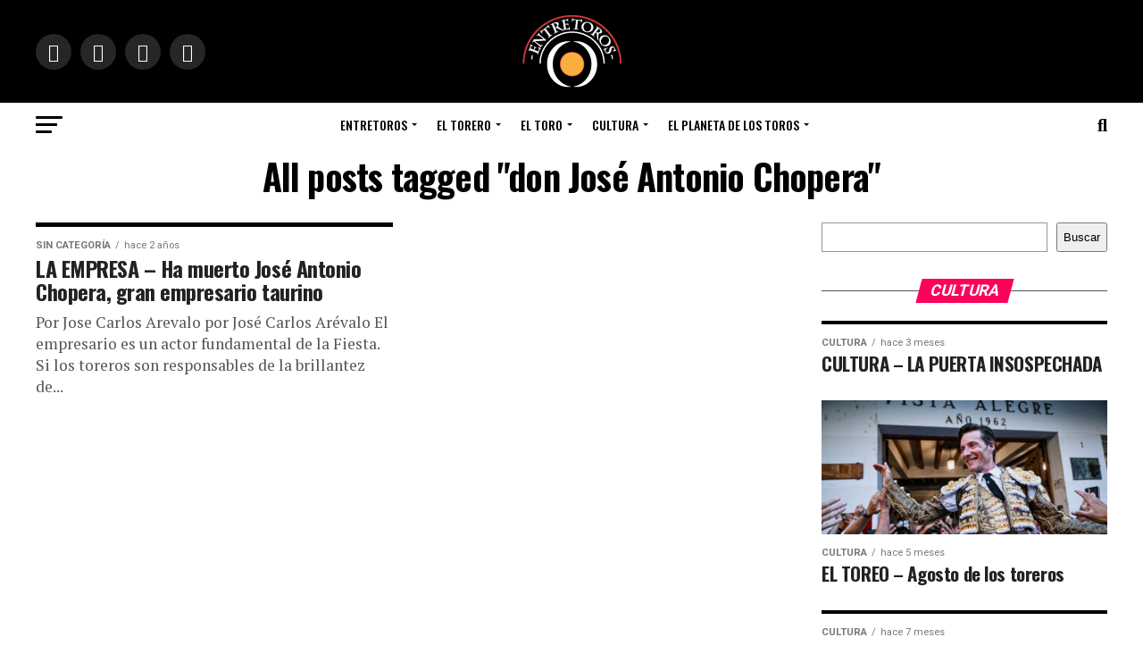

--- FILE ---
content_type: text/html; charset=UTF-8
request_url: https://entretoros.com/tag/don-jose-antonio-chopera/
body_size: 26908
content:
<!DOCTYPE html>
<html dir="ltr" lang="es" prefix="og: https://ogp.me/ns#">
<head>
<meta charset="UTF-8" >
<meta name="viewport" id="viewport" content="width=device-width, initial-scale=1.0, maximum-scale=1.0, minimum-scale=1.0, user-scalable=no" />
<link rel="pingback" href="https://entretoros.com/xmlrpc.php" />
<meta property="og:description" content="El sitio del aficionado taurino" />
<title>don José Antonio Chopera • EntreToros</title>

		<!-- All in One SEO 4.5.1.1 - aioseo.com -->
		<meta name="robots" content="max-image-preview:large" />
		<link rel="canonical" href="https://entretoros.com/tag/don-jose-antonio-chopera/" />
		<meta name="generator" content="All in One SEO (AIOSEO) 4.5.1.1" />
		<script type="application/ld+json" class="aioseo-schema">
			{"@context":"https:\/\/schema.org","@graph":[{"@type":"BreadcrumbList","@id":"https:\/\/entretoros.com\/tag\/don-jose-antonio-chopera\/#breadcrumblist","itemListElement":[{"@type":"ListItem","@id":"https:\/\/entretoros.com\/#listItem","position":1,"name":"Hogar","item":"https:\/\/entretoros.com\/","nextItem":"https:\/\/entretoros.com\/tag\/don-jose-antonio-chopera\/#listItem"},{"@type":"ListItem","@id":"https:\/\/entretoros.com\/tag\/don-jose-antonio-chopera\/#listItem","position":2,"name":"don Jos\u00e9 Antonio Chopera","previousItem":"https:\/\/entretoros.com\/#listItem"}]},{"@type":"CollectionPage","@id":"https:\/\/entretoros.com\/tag\/don-jose-antonio-chopera\/#collectionpage","url":"https:\/\/entretoros.com\/tag\/don-jose-antonio-chopera\/","name":"don Jos\u00e9 Antonio Chopera \u2022 EntreToros","inLanguage":"es-ES","isPartOf":{"@id":"https:\/\/entretoros.com\/#website"},"breadcrumb":{"@id":"https:\/\/entretoros.com\/tag\/don-jose-antonio-chopera\/#breadcrumblist"}},{"@type":"Organization","@id":"https:\/\/entretoros.com\/#organization","name":"EntreToros","url":"https:\/\/entretoros.com\/","logo":{"@type":"ImageObject","url":"https:\/\/entretoros.com\/wp-content\/uploads\/2021\/11\/Logo-1.png","@id":"https:\/\/entretoros.com\/tag\/don-jose-antonio-chopera\/#organizationLogo","width":113,"height":82,"caption":"logo-entretoros"},"image":{"@id":"https:\/\/entretoros.com\/#organizationLogo"},"sameAs":["https:\/\/www.facebook.com\/entretorosof","https:\/\/twitter.com\/EntreToros_","https:\/\/www.instagram.com\/entretoros_\/","https:\/\/www.youtube.com\/channel\/UCtt4ah82tMlHB9JAKns7hXg"]},{"@type":"WebSite","@id":"https:\/\/entretoros.com\/#website","url":"https:\/\/entretoros.com\/","name":"EntreToros","description":"El sitio del aficionado taurino","inLanguage":"es-ES","publisher":{"@id":"https:\/\/entretoros.com\/#organization"}}]}
		</script>
		<!-- All in One SEO -->

<link rel='dns-prefetch' href='//ajax.googleapis.com' />
<link rel='dns-prefetch' href='//fonts.googleapis.com' />
<link rel="alternate" type="application/rss+xml" title="EntreToros &raquo; Feed" href="https://entretoros.com/feed/" />
<link rel="alternate" type="application/rss+xml" title="EntreToros &raquo; Feed de los comentarios" href="https://entretoros.com/comments/feed/" />
<link rel="alternate" type="application/rss+xml" title="EntreToros &raquo; Etiqueta don José Antonio Chopera del feed" href="https://entretoros.com/tag/don-jose-antonio-chopera/feed/" />
<script type="text/javascript">
/* <![CDATA[ */
window._wpemojiSettings = {"baseUrl":"https:\/\/s.w.org\/images\/core\/emoji\/14.0.0\/72x72\/","ext":".png","svgUrl":"https:\/\/s.w.org\/images\/core\/emoji\/14.0.0\/svg\/","svgExt":".svg","source":{"concatemoji":"https:\/\/entretoros.com\/wp-includes\/js\/wp-emoji-release.min.js?ver=6.4.7"}};
/*! This file is auto-generated */
!function(i,n){var o,s,e;function c(e){try{var t={supportTests:e,timestamp:(new Date).valueOf()};sessionStorage.setItem(o,JSON.stringify(t))}catch(e){}}function p(e,t,n){e.clearRect(0,0,e.canvas.width,e.canvas.height),e.fillText(t,0,0);var t=new Uint32Array(e.getImageData(0,0,e.canvas.width,e.canvas.height).data),r=(e.clearRect(0,0,e.canvas.width,e.canvas.height),e.fillText(n,0,0),new Uint32Array(e.getImageData(0,0,e.canvas.width,e.canvas.height).data));return t.every(function(e,t){return e===r[t]})}function u(e,t,n){switch(t){case"flag":return n(e,"\ud83c\udff3\ufe0f\u200d\u26a7\ufe0f","\ud83c\udff3\ufe0f\u200b\u26a7\ufe0f")?!1:!n(e,"\ud83c\uddfa\ud83c\uddf3","\ud83c\uddfa\u200b\ud83c\uddf3")&&!n(e,"\ud83c\udff4\udb40\udc67\udb40\udc62\udb40\udc65\udb40\udc6e\udb40\udc67\udb40\udc7f","\ud83c\udff4\u200b\udb40\udc67\u200b\udb40\udc62\u200b\udb40\udc65\u200b\udb40\udc6e\u200b\udb40\udc67\u200b\udb40\udc7f");case"emoji":return!n(e,"\ud83e\udef1\ud83c\udffb\u200d\ud83e\udef2\ud83c\udfff","\ud83e\udef1\ud83c\udffb\u200b\ud83e\udef2\ud83c\udfff")}return!1}function f(e,t,n){var r="undefined"!=typeof WorkerGlobalScope&&self instanceof WorkerGlobalScope?new OffscreenCanvas(300,150):i.createElement("canvas"),a=r.getContext("2d",{willReadFrequently:!0}),o=(a.textBaseline="top",a.font="600 32px Arial",{});return e.forEach(function(e){o[e]=t(a,e,n)}),o}function t(e){var t=i.createElement("script");t.src=e,t.defer=!0,i.head.appendChild(t)}"undefined"!=typeof Promise&&(o="wpEmojiSettingsSupports",s=["flag","emoji"],n.supports={everything:!0,everythingExceptFlag:!0},e=new Promise(function(e){i.addEventListener("DOMContentLoaded",e,{once:!0})}),new Promise(function(t){var n=function(){try{var e=JSON.parse(sessionStorage.getItem(o));if("object"==typeof e&&"number"==typeof e.timestamp&&(new Date).valueOf()<e.timestamp+604800&&"object"==typeof e.supportTests)return e.supportTests}catch(e){}return null}();if(!n){if("undefined"!=typeof Worker&&"undefined"!=typeof OffscreenCanvas&&"undefined"!=typeof URL&&URL.createObjectURL&&"undefined"!=typeof Blob)try{var e="postMessage("+f.toString()+"("+[JSON.stringify(s),u.toString(),p.toString()].join(",")+"));",r=new Blob([e],{type:"text/javascript"}),a=new Worker(URL.createObjectURL(r),{name:"wpTestEmojiSupports"});return void(a.onmessage=function(e){c(n=e.data),a.terminate(),t(n)})}catch(e){}c(n=f(s,u,p))}t(n)}).then(function(e){for(var t in e)n.supports[t]=e[t],n.supports.everything=n.supports.everything&&n.supports[t],"flag"!==t&&(n.supports.everythingExceptFlag=n.supports.everythingExceptFlag&&n.supports[t]);n.supports.everythingExceptFlag=n.supports.everythingExceptFlag&&!n.supports.flag,n.DOMReady=!1,n.readyCallback=function(){n.DOMReady=!0}}).then(function(){return e}).then(function(){var e;n.supports.everything||(n.readyCallback(),(e=n.source||{}).concatemoji?t(e.concatemoji):e.wpemoji&&e.twemoji&&(t(e.twemoji),t(e.wpemoji)))}))}((window,document),window._wpemojiSettings);
/* ]]> */
</script>

<style id='wp-emoji-styles-inline-css' type='text/css'>

	img.wp-smiley, img.emoji {
		display: inline !important;
		border: none !important;
		box-shadow: none !important;
		height: 1em !important;
		width: 1em !important;
		margin: 0 0.07em !important;
		vertical-align: -0.1em !important;
		background: none !important;
		padding: 0 !important;
	}
</style>
<link rel='stylesheet' id='wp-block-library-css' href='https://entretoros.com/wp-includes/css/dist/block-library/style.min.css?ver=6.4.7' type='text/css' media='all' />
<style id='classic-theme-styles-inline-css' type='text/css'>
/*! This file is auto-generated */
.wp-block-button__link{color:#fff;background-color:#32373c;border-radius:9999px;box-shadow:none;text-decoration:none;padding:calc(.667em + 2px) calc(1.333em + 2px);font-size:1.125em}.wp-block-file__button{background:#32373c;color:#fff;text-decoration:none}
</style>
<style id='global-styles-inline-css' type='text/css'>
body{--wp--preset--color--black: #000000;--wp--preset--color--cyan-bluish-gray: #abb8c3;--wp--preset--color--white: #ffffff;--wp--preset--color--pale-pink: #f78da7;--wp--preset--color--vivid-red: #cf2e2e;--wp--preset--color--luminous-vivid-orange: #ff6900;--wp--preset--color--luminous-vivid-amber: #fcb900;--wp--preset--color--light-green-cyan: #7bdcb5;--wp--preset--color--vivid-green-cyan: #00d084;--wp--preset--color--pale-cyan-blue: #8ed1fc;--wp--preset--color--vivid-cyan-blue: #0693e3;--wp--preset--color--vivid-purple: #9b51e0;--wp--preset--color--: #444;--wp--preset--gradient--vivid-cyan-blue-to-vivid-purple: linear-gradient(135deg,rgba(6,147,227,1) 0%,rgb(155,81,224) 100%);--wp--preset--gradient--light-green-cyan-to-vivid-green-cyan: linear-gradient(135deg,rgb(122,220,180) 0%,rgb(0,208,130) 100%);--wp--preset--gradient--luminous-vivid-amber-to-luminous-vivid-orange: linear-gradient(135deg,rgba(252,185,0,1) 0%,rgba(255,105,0,1) 100%);--wp--preset--gradient--luminous-vivid-orange-to-vivid-red: linear-gradient(135deg,rgba(255,105,0,1) 0%,rgb(207,46,46) 100%);--wp--preset--gradient--very-light-gray-to-cyan-bluish-gray: linear-gradient(135deg,rgb(238,238,238) 0%,rgb(169,184,195) 100%);--wp--preset--gradient--cool-to-warm-spectrum: linear-gradient(135deg,rgb(74,234,220) 0%,rgb(151,120,209) 20%,rgb(207,42,186) 40%,rgb(238,44,130) 60%,rgb(251,105,98) 80%,rgb(254,248,76) 100%);--wp--preset--gradient--blush-light-purple: linear-gradient(135deg,rgb(255,206,236) 0%,rgb(152,150,240) 100%);--wp--preset--gradient--blush-bordeaux: linear-gradient(135deg,rgb(254,205,165) 0%,rgb(254,45,45) 50%,rgb(107,0,62) 100%);--wp--preset--gradient--luminous-dusk: linear-gradient(135deg,rgb(255,203,112) 0%,rgb(199,81,192) 50%,rgb(65,88,208) 100%);--wp--preset--gradient--pale-ocean: linear-gradient(135deg,rgb(255,245,203) 0%,rgb(182,227,212) 50%,rgb(51,167,181) 100%);--wp--preset--gradient--electric-grass: linear-gradient(135deg,rgb(202,248,128) 0%,rgb(113,206,126) 100%);--wp--preset--gradient--midnight: linear-gradient(135deg,rgb(2,3,129) 0%,rgb(40,116,252) 100%);--wp--preset--font-size--small: 13px;--wp--preset--font-size--medium: 20px;--wp--preset--font-size--large: 36px;--wp--preset--font-size--x-large: 42px;--wp--preset--spacing--20: 0.44rem;--wp--preset--spacing--30: 0.67rem;--wp--preset--spacing--40: 1rem;--wp--preset--spacing--50: 1.5rem;--wp--preset--spacing--60: 2.25rem;--wp--preset--spacing--70: 3.38rem;--wp--preset--spacing--80: 5.06rem;--wp--preset--shadow--natural: 6px 6px 9px rgba(0, 0, 0, 0.2);--wp--preset--shadow--deep: 12px 12px 50px rgba(0, 0, 0, 0.4);--wp--preset--shadow--sharp: 6px 6px 0px rgba(0, 0, 0, 0.2);--wp--preset--shadow--outlined: 6px 6px 0px -3px rgba(255, 255, 255, 1), 6px 6px rgba(0, 0, 0, 1);--wp--preset--shadow--crisp: 6px 6px 0px rgba(0, 0, 0, 1);}:where(.is-layout-flex){gap: 0.5em;}:where(.is-layout-grid){gap: 0.5em;}body .is-layout-flow > .alignleft{float: left;margin-inline-start: 0;margin-inline-end: 2em;}body .is-layout-flow > .alignright{float: right;margin-inline-start: 2em;margin-inline-end: 0;}body .is-layout-flow > .aligncenter{margin-left: auto !important;margin-right: auto !important;}body .is-layout-constrained > .alignleft{float: left;margin-inline-start: 0;margin-inline-end: 2em;}body .is-layout-constrained > .alignright{float: right;margin-inline-start: 2em;margin-inline-end: 0;}body .is-layout-constrained > .aligncenter{margin-left: auto !important;margin-right: auto !important;}body .is-layout-constrained > :where(:not(.alignleft):not(.alignright):not(.alignfull)){max-width: var(--wp--style--global--content-size);margin-left: auto !important;margin-right: auto !important;}body .is-layout-constrained > .alignwide{max-width: var(--wp--style--global--wide-size);}body .is-layout-flex{display: flex;}body .is-layout-flex{flex-wrap: wrap;align-items: center;}body .is-layout-flex > *{margin: 0;}body .is-layout-grid{display: grid;}body .is-layout-grid > *{margin: 0;}:where(.wp-block-columns.is-layout-flex){gap: 2em;}:where(.wp-block-columns.is-layout-grid){gap: 2em;}:where(.wp-block-post-template.is-layout-flex){gap: 1.25em;}:where(.wp-block-post-template.is-layout-grid){gap: 1.25em;}.has-black-color{color: var(--wp--preset--color--black) !important;}.has-cyan-bluish-gray-color{color: var(--wp--preset--color--cyan-bluish-gray) !important;}.has-white-color{color: var(--wp--preset--color--white) !important;}.has-pale-pink-color{color: var(--wp--preset--color--pale-pink) !important;}.has-vivid-red-color{color: var(--wp--preset--color--vivid-red) !important;}.has-luminous-vivid-orange-color{color: var(--wp--preset--color--luminous-vivid-orange) !important;}.has-luminous-vivid-amber-color{color: var(--wp--preset--color--luminous-vivid-amber) !important;}.has-light-green-cyan-color{color: var(--wp--preset--color--light-green-cyan) !important;}.has-vivid-green-cyan-color{color: var(--wp--preset--color--vivid-green-cyan) !important;}.has-pale-cyan-blue-color{color: var(--wp--preset--color--pale-cyan-blue) !important;}.has-vivid-cyan-blue-color{color: var(--wp--preset--color--vivid-cyan-blue) !important;}.has-vivid-purple-color{color: var(--wp--preset--color--vivid-purple) !important;}.has-black-background-color{background-color: var(--wp--preset--color--black) !important;}.has-cyan-bluish-gray-background-color{background-color: var(--wp--preset--color--cyan-bluish-gray) !important;}.has-white-background-color{background-color: var(--wp--preset--color--white) !important;}.has-pale-pink-background-color{background-color: var(--wp--preset--color--pale-pink) !important;}.has-vivid-red-background-color{background-color: var(--wp--preset--color--vivid-red) !important;}.has-luminous-vivid-orange-background-color{background-color: var(--wp--preset--color--luminous-vivid-orange) !important;}.has-luminous-vivid-amber-background-color{background-color: var(--wp--preset--color--luminous-vivid-amber) !important;}.has-light-green-cyan-background-color{background-color: var(--wp--preset--color--light-green-cyan) !important;}.has-vivid-green-cyan-background-color{background-color: var(--wp--preset--color--vivid-green-cyan) !important;}.has-pale-cyan-blue-background-color{background-color: var(--wp--preset--color--pale-cyan-blue) !important;}.has-vivid-cyan-blue-background-color{background-color: var(--wp--preset--color--vivid-cyan-blue) !important;}.has-vivid-purple-background-color{background-color: var(--wp--preset--color--vivid-purple) !important;}.has-black-border-color{border-color: var(--wp--preset--color--black) !important;}.has-cyan-bluish-gray-border-color{border-color: var(--wp--preset--color--cyan-bluish-gray) !important;}.has-white-border-color{border-color: var(--wp--preset--color--white) !important;}.has-pale-pink-border-color{border-color: var(--wp--preset--color--pale-pink) !important;}.has-vivid-red-border-color{border-color: var(--wp--preset--color--vivid-red) !important;}.has-luminous-vivid-orange-border-color{border-color: var(--wp--preset--color--luminous-vivid-orange) !important;}.has-luminous-vivid-amber-border-color{border-color: var(--wp--preset--color--luminous-vivid-amber) !important;}.has-light-green-cyan-border-color{border-color: var(--wp--preset--color--light-green-cyan) !important;}.has-vivid-green-cyan-border-color{border-color: var(--wp--preset--color--vivid-green-cyan) !important;}.has-pale-cyan-blue-border-color{border-color: var(--wp--preset--color--pale-cyan-blue) !important;}.has-vivid-cyan-blue-border-color{border-color: var(--wp--preset--color--vivid-cyan-blue) !important;}.has-vivid-purple-border-color{border-color: var(--wp--preset--color--vivid-purple) !important;}.has-vivid-cyan-blue-to-vivid-purple-gradient-background{background: var(--wp--preset--gradient--vivid-cyan-blue-to-vivid-purple) !important;}.has-light-green-cyan-to-vivid-green-cyan-gradient-background{background: var(--wp--preset--gradient--light-green-cyan-to-vivid-green-cyan) !important;}.has-luminous-vivid-amber-to-luminous-vivid-orange-gradient-background{background: var(--wp--preset--gradient--luminous-vivid-amber-to-luminous-vivid-orange) !important;}.has-luminous-vivid-orange-to-vivid-red-gradient-background{background: var(--wp--preset--gradient--luminous-vivid-orange-to-vivid-red) !important;}.has-very-light-gray-to-cyan-bluish-gray-gradient-background{background: var(--wp--preset--gradient--very-light-gray-to-cyan-bluish-gray) !important;}.has-cool-to-warm-spectrum-gradient-background{background: var(--wp--preset--gradient--cool-to-warm-spectrum) !important;}.has-blush-light-purple-gradient-background{background: var(--wp--preset--gradient--blush-light-purple) !important;}.has-blush-bordeaux-gradient-background{background: var(--wp--preset--gradient--blush-bordeaux) !important;}.has-luminous-dusk-gradient-background{background: var(--wp--preset--gradient--luminous-dusk) !important;}.has-pale-ocean-gradient-background{background: var(--wp--preset--gradient--pale-ocean) !important;}.has-electric-grass-gradient-background{background: var(--wp--preset--gradient--electric-grass) !important;}.has-midnight-gradient-background{background: var(--wp--preset--gradient--midnight) !important;}.has-small-font-size{font-size: var(--wp--preset--font-size--small) !important;}.has-medium-font-size{font-size: var(--wp--preset--font-size--medium) !important;}.has-large-font-size{font-size: var(--wp--preset--font-size--large) !important;}.has-x-large-font-size{font-size: var(--wp--preset--font-size--x-large) !important;}
.wp-block-navigation a:where(:not(.wp-element-button)){color: inherit;}
:where(.wp-block-post-template.is-layout-flex){gap: 1.25em;}:where(.wp-block-post-template.is-layout-grid){gap: 1.25em;}
:where(.wp-block-columns.is-layout-flex){gap: 2em;}:where(.wp-block-columns.is-layout-grid){gap: 2em;}
.wp-block-pullquote{font-size: 1.5em;line-height: 1.6;}
</style>
<link rel='stylesheet' id='dashicons-css' href='https://entretoros.com/wp-includes/css/dashicons.min.css?ver=6.4.7' type='text/css' media='all' />
<link rel='stylesheet' id='ql-jquery-ui-css' href='//ajax.googleapis.com/ajax/libs/jqueryui/1.12.1/themes/smoothness/jquery-ui.css?ver=6.4.7' type='text/css' media='all' />
<link rel='stylesheet' id='cmplz-general-css' href='https://entretoros.com/wp-content/plugins/complianz-gdpr/assets/css/cookieblocker.min.css?ver=6.5.5' type='text/css' media='all' />
<link rel='stylesheet' id='reviewer-photoswipe-css' href='https://entretoros.com/wp-content/plugins/reviewer/public/assets/css/photoswipe.css?ver=3.14.2' type='text/css' media='all' />
<link rel='stylesheet' id='reviewer-public-css' href='https://entretoros.com/wp-content/plugins/reviewer/public/assets/css/reviewer-public.css?ver=3.14.2' type='text/css' media='all' />
<link rel='stylesheet' id='mvp-custom-style-css' href='https://entretoros.com/wp-content/themes/zox-news/style.css?ver=6.4.7' type='text/css' media='all' />
<style id='mvp-custom-style-inline-css' type='text/css'>


#mvp-wallpaper {
	background: url() no-repeat 50% 0;
	}

#mvp-foot-copy a {
	color: #0be6af;
	}

#mvp-content-main p a,
#mvp-content-main ul a,
#mvp-content-main ol a,
.mvp-post-add-main p a,
.mvp-post-add-main ul a,
.mvp-post-add-main ol a {
	box-shadow: inset 0 -4px 0 #0be6af;
	}

#mvp-content-main p a:hover,
#mvp-content-main ul a:hover,
#mvp-content-main ol a:hover,
.mvp-post-add-main p a:hover,
.mvp-post-add-main ul a:hover,
.mvp-post-add-main ol a:hover {
	background: #0be6af;
	}

a,
a:visited,
.post-info-name a,
.woocommerce .woocommerce-breadcrumb a {
	color: #ff005b;
	}

#mvp-side-wrap a:hover {
	color: #ff005b;
	}

.mvp-fly-top:hover,
.mvp-vid-box-wrap,
ul.mvp-soc-mob-list li.mvp-soc-mob-com {
	background: #0be6af;
	}

nav.mvp-fly-nav-menu ul li.menu-item-has-children:after,
.mvp-feat1-left-wrap span.mvp-cd-cat,
.mvp-widget-feat1-top-story span.mvp-cd-cat,
.mvp-widget-feat2-left-cont span.mvp-cd-cat,
.mvp-widget-dark-feat span.mvp-cd-cat,
.mvp-widget-dark-sub span.mvp-cd-cat,
.mvp-vid-wide-text span.mvp-cd-cat,
.mvp-feat2-top-text span.mvp-cd-cat,
.mvp-feat3-main-story span.mvp-cd-cat,
.mvp-feat3-sub-text span.mvp-cd-cat,
.mvp-feat4-main-text span.mvp-cd-cat,
.woocommerce-message:before,
.woocommerce-info:before,
.woocommerce-message:before {
	color: #0be6af;
	}

#searchform input,
.mvp-authors-name {
	border-bottom: 1px solid #0be6af;
	}

.mvp-fly-top:hover {
	border-top: 1px solid #0be6af;
	border-left: 1px solid #0be6af;
	border-bottom: 1px solid #0be6af;
	}

.woocommerce .widget_price_filter .ui-slider .ui-slider-handle,
.woocommerce #respond input#submit.alt,
.woocommerce a.button.alt,
.woocommerce button.button.alt,
.woocommerce input.button.alt,
.woocommerce #respond input#submit.alt:hover,
.woocommerce a.button.alt:hover,
.woocommerce button.button.alt:hover,
.woocommerce input.button.alt:hover {
	background-color: #0be6af;
	}

.woocommerce-error,
.woocommerce-info,
.woocommerce-message {
	border-top-color: #0be6af;
	}

ul.mvp-feat1-list-buts li.active span.mvp-feat1-list-but,
span.mvp-widget-home-title,
span.mvp-post-cat,
span.mvp-feat1-pop-head {
	background: #ff005b;
	}

.woocommerce span.onsale {
	background-color: #ff005b;
	}

.mvp-widget-feat2-side-more-but,
.woocommerce .star-rating span:before,
span.mvp-prev-next-label,
.mvp-cat-date-wrap .sticky {
	color: #ff005b !important;
	}

#mvp-main-nav-top,
#mvp-fly-wrap,
.mvp-soc-mob-right,
#mvp-main-nav-small-cont {
	background: #000000;
	}

#mvp-main-nav-small .mvp-fly-but-wrap span,
#mvp-main-nav-small .mvp-search-but-wrap span,
.mvp-nav-top-left .mvp-fly-but-wrap span,
#mvp-fly-wrap .mvp-fly-but-wrap span {
	background: #555555;
	}

.mvp-nav-top-right .mvp-nav-search-but,
span.mvp-fly-soc-head,
.mvp-soc-mob-right i,
#mvp-main-nav-small span.mvp-nav-search-but,
#mvp-main-nav-small .mvp-nav-menu ul li a  {
	color: #555555;
	}

#mvp-main-nav-small .mvp-nav-menu ul li.menu-item-has-children a:after {
	border-color: #555555 transparent transparent transparent;
	}

#mvp-nav-top-wrap span.mvp-nav-search-but:hover,
#mvp-main-nav-small span.mvp-nav-search-but:hover {
	color: #0be6af;
	}

#mvp-nav-top-wrap .mvp-fly-but-wrap:hover span,
#mvp-main-nav-small .mvp-fly-but-wrap:hover span,
span.mvp-woo-cart-num:hover {
	background: #0be6af;
	}

#mvp-main-nav-bot-cont {
	background: #ffffff;
	}

#mvp-nav-bot-wrap .mvp-fly-but-wrap span,
#mvp-nav-bot-wrap .mvp-search-but-wrap span {
	background: #000000;
	}

#mvp-nav-bot-wrap span.mvp-nav-search-but,
#mvp-nav-bot-wrap .mvp-nav-menu ul li a {
	color: #000000;
	}

#mvp-nav-bot-wrap .mvp-nav-menu ul li.menu-item-has-children a:after {
	border-color: #000000 transparent transparent transparent;
	}

.mvp-nav-menu ul li:hover a {
	border-bottom: 5px solid #0be6af;
	}

#mvp-nav-bot-wrap .mvp-fly-but-wrap:hover span {
	background: #0be6af;
	}

#mvp-nav-bot-wrap span.mvp-nav-search-but:hover {
	color: #0be6af;
	}

body,
.mvp-feat1-feat-text p,
.mvp-feat2-top-text p,
.mvp-feat3-main-text p,
.mvp-feat3-sub-text p,
#searchform input,
.mvp-author-info-text,
span.mvp-post-excerpt,
.mvp-nav-menu ul li ul.sub-menu li a,
nav.mvp-fly-nav-menu ul li a,
.mvp-ad-label,
span.mvp-feat-caption,
.mvp-post-tags a,
.mvp-post-tags a:visited,
span.mvp-author-box-name a,
#mvp-author-box-text p,
.mvp-post-gallery-text p,
ul.mvp-soc-mob-list li span,
#comments,
h3#reply-title,
h2.comments,
#mvp-foot-copy p,
span.mvp-fly-soc-head,
.mvp-post-tags-header,
span.mvp-prev-next-label,
span.mvp-post-add-link-but,
#mvp-comments-button a,
#mvp-comments-button span.mvp-comment-but-text,
.woocommerce ul.product_list_widget span.product-title,
.woocommerce ul.product_list_widget li a,
.woocommerce #reviews #comments ol.commentlist li .comment-text p.meta,
.woocommerce div.product p.price,
.woocommerce div.product p.price ins,
.woocommerce div.product p.price del,
.woocommerce ul.products li.product .price del,
.woocommerce ul.products li.product .price ins,
.woocommerce ul.products li.product .price,
.woocommerce #respond input#submit,
.woocommerce a.button,
.woocommerce button.button,
.woocommerce input.button,
.woocommerce .widget_price_filter .price_slider_amount .button,
.woocommerce span.onsale,
.woocommerce-review-link,
#woo-content p.woocommerce-result-count,
.woocommerce div.product .woocommerce-tabs ul.tabs li a,
a.mvp-inf-more-but,
span.mvp-cont-read-but,
span.mvp-cd-cat,
span.mvp-cd-date,
.mvp-feat4-main-text p,
span.mvp-woo-cart-num,
span.mvp-widget-home-title2,
.wp-caption,
#mvp-content-main p.wp-caption-text,
.gallery-caption,
.mvp-post-add-main p.wp-caption-text,
#bbpress-forums,
#bbpress-forums p,
.protected-post-form input,
#mvp-feat6-text p {
	font-family: 'Roboto', sans-serif;
	}

.mvp-blog-story-text p,
span.mvp-author-page-desc,
#mvp-404 p,
.mvp-widget-feat1-bot-text p,
.mvp-widget-feat2-left-text p,
.mvp-flex-story-text p,
.mvp-search-text p,
#mvp-content-main p,
.mvp-post-add-main p,
#mvp-content-main ul li,
#mvp-content-main ol li,
.rwp-summary,
.rwp-u-review__comment,
.mvp-feat5-mid-main-text p,
.mvp-feat5-small-main-text p,
#mvp-content-main .wp-block-button__link,
.wp-block-audio figcaption,
.wp-block-video figcaption,
.wp-block-embed figcaption,
.wp-block-verse pre,
pre.wp-block-verse {
	font-family: 'PT Serif', sans-serif;
	}

.mvp-nav-menu ul li a,
#mvp-foot-menu ul li a {
	font-family: 'Oswald', sans-serif;
	}


.mvp-feat1-sub-text h2,
.mvp-feat1-pop-text h2,
.mvp-feat1-list-text h2,
.mvp-widget-feat1-top-text h2,
.mvp-widget-feat1-bot-text h2,
.mvp-widget-dark-feat-text h2,
.mvp-widget-dark-sub-text h2,
.mvp-widget-feat2-left-text h2,
.mvp-widget-feat2-right-text h2,
.mvp-blog-story-text h2,
.mvp-flex-story-text h2,
.mvp-vid-wide-more-text p,
.mvp-prev-next-text p,
.mvp-related-text,
.mvp-post-more-text p,
h2.mvp-authors-latest a,
.mvp-feat2-bot-text h2,
.mvp-feat3-sub-text h2,
.mvp-feat3-main-text h2,
.mvp-feat4-main-text h2,
.mvp-feat5-text h2,
.mvp-feat5-mid-main-text h2,
.mvp-feat5-small-main-text h2,
.mvp-feat5-mid-sub-text h2,
#mvp-feat6-text h2,
.alp-related-posts-wrapper .alp-related-post .post-title {
	font-family: 'Oswald', sans-serif;
	}

.mvp-feat2-top-text h2,
.mvp-feat1-feat-text h2,
h1.mvp-post-title,
h1.mvp-post-title-wide,
.mvp-drop-nav-title h4,
#mvp-content-main blockquote p,
.mvp-post-add-main blockquote p,
#mvp-content-main p.has-large-font-size,
#mvp-404 h1,
#woo-content h1.page-title,
.woocommerce div.product .product_title,
.woocommerce ul.products li.product h3,
.alp-related-posts .current .post-title {
	font-family: 'Oswald', sans-serif;
	}

span.mvp-feat1-pop-head,
.mvp-feat1-pop-text:before,
span.mvp-feat1-list-but,
span.mvp-widget-home-title,
.mvp-widget-feat2-side-more,
span.mvp-post-cat,
span.mvp-page-head,
h1.mvp-author-top-head,
.mvp-authors-name,
#mvp-content-main h1,
#mvp-content-main h2,
#mvp-content-main h3,
#mvp-content-main h4,
#mvp-content-main h5,
#mvp-content-main h6,
.woocommerce .related h2,
.woocommerce div.product .woocommerce-tabs .panel h2,
.woocommerce div.product .product_title,
.mvp-feat5-side-list .mvp-feat1-list-img:after {
	font-family: 'Roboto', sans-serif;
	}

	

	.mvp-nav-links {
		display: none;
		}
		

	.alp-advert {
		display: none;
	}
	.alp-related-posts-wrapper .alp-related-posts .current {
		margin: 0 0 10px;
	}
		
</style>
<link rel='stylesheet' id='mvp-reset-css' href='https://entretoros.com/wp-content/themes/zox-news/css/reset.css?ver=6.4.7' type='text/css' media='all' />
<link rel='stylesheet' id='fontawesome-css' href='https://entretoros.com/wp-content/themes/zox-news/font-awesome/css/all.css?ver=6.4.7' type='text/css' media='all' />
<link crossorigin="anonymous" rel='stylesheet' id='mvp-fonts-css' href='//fonts.googleapis.com/css?family=Roboto%3A300%2C400%2C700%2C900%7COswald%3A400%2C700%7CAdvent+Pro%3A700%7COpen+Sans%3A700%7CAnton%3A400Oswald%3A100%2C200%2C300%2C400%2C500%2C600%2C700%2C800%2C900%7COswald%3A100%2C200%2C300%2C400%2C500%2C600%2C700%2C800%2C900%7CRoboto%3A100%2C200%2C300%2C400%2C500%2C600%2C700%2C800%2C900%7CRoboto%3A100%2C200%2C300%2C400%2C500%2C600%2C700%2C800%2C900%7CPT+Serif%3A100%2C200%2C300%2C400%2C500%2C600%2C700%2C800%2C900%7COswald%3A100%2C200%2C300%2C400%2C500%2C600%2C700%2C800%2C900%26subset%3Dlatin%2Clatin-ext%2Ccyrillic%2Ccyrillic-ext%2Cgreek-ext%2Cgreek%2Cvietnamese' type='text/css' media='all' />
<link rel='stylesheet' id='mvp-media-queries-css' href='https://entretoros.com/wp-content/themes/zox-news/css/media-queries.css?ver=6.4.7' type='text/css' media='all' />
<script type="text/javascript" src="https://entretoros.com/wp-includes/js/jquery/jquery.min.js?ver=3.7.1" id="jquery-core-js"></script>
<script type="text/javascript" src="https://entretoros.com/wp-includes/js/jquery/jquery-migrate.min.js?ver=3.4.1" id="jquery-migrate-js"></script>
<link rel="https://api.w.org/" href="https://entretoros.com/wp-json/" /><link rel="alternate" type="application/json" href="https://entretoros.com/wp-json/wp/v2/tags/1984" /><link rel="EditURI" type="application/rsd+xml" title="RSD" href="https://entretoros.com/xmlrpc.php?rsd" />
<meta name="generator" content="WordPress 6.4.7" />
<style>.cmplz-hidden{display:none!important;}</style><!-- No hay ninguna versión amphtml disponible para esta URL. --><link rel="icon" href="https://entretoros.com/wp-content/uploads/2022/04/cropped-AZP_8999-scaled-1-32x32.jpg" sizes="32x32" />
<link rel="icon" href="https://entretoros.com/wp-content/uploads/2022/04/cropped-AZP_8999-scaled-1-192x192.jpg" sizes="192x192" />
<link rel="apple-touch-icon" href="https://entretoros.com/wp-content/uploads/2022/04/cropped-AZP_8999-scaled-1-180x180.jpg" />
<meta name="msapplication-TileImage" content="https://entretoros.com/wp-content/uploads/2022/04/cropped-AZP_8999-scaled-1-270x270.jpg" />
<style id="wpforms-css-vars-root">
				:root {
					--wpforms-field-border-radius: 3px;
--wpforms-field-background-color: #ffffff;
--wpforms-field-border-color: rgba( 0, 0, 0, 0.25 );
--wpforms-field-text-color: rgba( 0, 0, 0, 0.7 );
--wpforms-label-color: rgba( 0, 0, 0, 0.85 );
--wpforms-label-sublabel-color: rgba( 0, 0, 0, 0.55 );
--wpforms-label-error-color: #d63637;
--wpforms-button-border-radius: 3px;
--wpforms-button-background-color: #066aab;
--wpforms-button-text-color: #ffffff;
--wpforms-field-size-input-height: 43px;
--wpforms-field-size-input-spacing: 15px;
--wpforms-field-size-font-size: 16px;
--wpforms-field-size-line-height: 19px;
--wpforms-field-size-padding-h: 14px;
--wpforms-field-size-checkbox-size: 16px;
--wpforms-field-size-sublabel-spacing: 5px;
--wpforms-field-size-icon-size: 1;
--wpforms-label-size-font-size: 16px;
--wpforms-label-size-line-height: 19px;
--wpforms-label-size-sublabel-font-size: 14px;
--wpforms-label-size-sublabel-line-height: 17px;
--wpforms-button-size-font-size: 17px;
--wpforms-button-size-height: 41px;
--wpforms-button-size-padding-h: 15px;
--wpforms-button-size-margin-top: 10px;

				}
			</style></head>
<body data-cmplz=1 class="archive tag tag-don-jose-antonio-chopera tag-1984 wp-embed-responsive">
	<div id="mvp-fly-wrap">
	<div id="mvp-fly-menu-top" class="left relative">
		<div class="mvp-fly-top-out left relative">
			<div class="mvp-fly-top-in">
				<div id="mvp-fly-logo" class="left relative">
											<a href="https://entretoros.com/"><img src="https://entretoros.com/wp-content/uploads/2022/02/logo-navegacion2.png" alt="EntreToros" data-rjs="2" /></a>
									</div><!--mvp-fly-logo-->
			</div><!--mvp-fly-top-in-->
			<div class="mvp-fly-but-wrap mvp-fly-but-menu mvp-fly-but-click">
				<span></span>
				<span></span>
				<span></span>
				<span></span>
			</div><!--mvp-fly-but-wrap-->
		</div><!--mvp-fly-top-out-->
	</div><!--mvp-fly-menu-top-->
	<div id="mvp-fly-menu-wrap">
		<nav class="mvp-fly-nav-menu left relative">
			<div class="menu-menu-superior-container"><ul id="menu-menu-superior" class="menu"><li id="menu-item-510" class="menu-item menu-item-type-custom menu-item-object-custom menu-item-has-children menu-item-510"><a href="https://www.entretoros.com">EntreToros</a>
<ul class="sub-menu">
	<li id="menu-item-788" class="menu-item menu-item-type-taxonomy menu-item-object-category menu-item-788"><a href="https://entretoros.com/category/entretoros/argumentos-fiesta/">Los Argumentos de la Fiesta</a></li>
	<li id="menu-item-421" class="menu-item menu-item-type-taxonomy menu-item-object-category menu-item-421"><a href="https://entretoros.com/category/entretoros/editorial/">Editorial</a></li>
	<li id="menu-item-523" class="menu-item menu-item-type-taxonomy menu-item-object-category menu-item-523"><a href="https://entretoros.com/category/entretoros/el-ojo-critico/">El Ojo Crítico</a></li>
</ul>
</li>
<li id="menu-item-512" class="menu-item menu-item-type-custom menu-item-object-custom menu-item-has-children menu-item-512"><a href="#">El Torero</a>
<ul class="sub-menu">
	<li id="menu-item-527" class="menu-item menu-item-type-taxonomy menu-item-object-category menu-item-527"><a href="https://entretoros.com/category/el-torero/toreros-del-momento/">Toreros del Momento</a></li>
	<li id="menu-item-608" class="menu-item menu-item-type-taxonomy menu-item-object-category menu-item-608"><a href="https://entretoros.com/category/el-torero/novilleros/">Novilleros</a></li>
</ul>
</li>
<li id="menu-item-513" class="menu-item menu-item-type-custom menu-item-object-custom menu-item-has-children menu-item-513"><a href="#">El Toro</a>
<ul class="sub-menu">
	<li id="menu-item-609" class="menu-item menu-item-type-taxonomy menu-item-object-category menu-item-609"><a href="https://entretoros.com/category/el-toro/la-ganaderia/">La Ganadería</a></li>
	<li id="menu-item-529" class="menu-item menu-item-type-taxonomy menu-item-object-category menu-item-529"><a href="https://entretoros.com/category/el-toro/ensayo/">Ensayo</a></li>
</ul>
</li>
<li id="menu-item-515" class="menu-item menu-item-type-custom menu-item-object-custom menu-item-has-children menu-item-515"><a href="#">Cultura</a>
<ul class="sub-menu">
	<li id="menu-item-519" class="menu-item menu-item-type-taxonomy menu-item-object-category menu-item-519"><a href="https://entretoros.com/category/cultura/colecciones/">Colecciones</a></li>
</ul>
</li>
<li id="menu-item-516" class="menu-item menu-item-type-custom menu-item-object-custom menu-item-has-children menu-item-516"><a href="#">El Planeta de los Toros</a>
<ul class="sub-menu">
	<li id="menu-item-2224" class="menu-item menu-item-type-taxonomy menu-item-object-category menu-item-2224"><a href="https://entretoros.com/category/grandes-ferias/">Grandes Ferias</a></li>
</ul>
</li>
</ul></div>		</nav>
	</div><!--mvp-fly-menu-wrap-->
	<div id="mvp-fly-soc-wrap">
		<span class="mvp-fly-soc-head">Contacta con nosotros</span>
		<ul class="mvp-fly-soc-list left relative">
							<li><a href="https://www.facebook.com/entretorosof" target="_blank" class="fab fa-facebook-f"></a></li>
										<li><a href="https://twitter.com/EntreToros_" target="_blank" class="fab fa-twitter"></a></li>
													<li><a href="https://www.instagram.com/entretoros_/" target="_blank" class="fab fa-instagram"></a></li>
													<li><a href="https://www.youtube.com/channel/UCtt4ah82tMlHB9JAKns7hXg" target="_blank" class="fab fa-youtube"></a></li>
											</ul>
	</div><!--mvp-fly-soc-wrap-->
</div><!--mvp-fly-wrap-->	<div id="mvp-site" class="left relative">
		<div id="mvp-search-wrap">
			<div id="mvp-search-box">
				<form method="get" id="searchform" action="https://entretoros.com/">
	<input type="text" name="s" id="s" value="Search" onfocus='if (this.value == "Search") { this.value = ""; }' onblur='if (this.value == "") { this.value = "Search"; }' />
	<input type="hidden" id="searchsubmit" value="Search" />
</form>			</div><!--mvp-search-box-->
			<div class="mvp-search-but-wrap mvp-search-click">
				<span></span>
				<span></span>
			</div><!--mvp-search-but-wrap-->
		</div><!--mvp-search-wrap-->
				<div id="mvp-site-wall" class="left relative">
						<div id="mvp-site-main" class="left relative">
			<header id="mvp-main-head-wrap" class="left relative">
									<nav id="mvp-main-nav-wrap" class="left relative">
						<div id="mvp-main-nav-top" class="left relative">
							<div class="mvp-main-box">
								<div id="mvp-nav-top-wrap" class="left relative">
									<div class="mvp-nav-top-right-out left relative">
										<div class="mvp-nav-top-right-in">
											<div class="mvp-nav-top-cont left relative">
												<div class="mvp-nav-top-left-out relative">
													<div class="mvp-nav-top-left">
														<div class="mvp-nav-soc-wrap">
																															<a href="https://www.facebook.com/entretorosof" target="_blank"><span class="mvp-nav-soc-but fab fa-facebook-f"></span></a>
																																														<a href="https://twitter.com/EntreToros_" target="_blank"><span class="mvp-nav-soc-but fab fa-twitter"></span></a>
																																														<a href="https://www.instagram.com/entretoros_/" target="_blank"><span class="mvp-nav-soc-but fab fa-instagram"></span></a>
																																														<a href="https://www.youtube.com/channel/UCtt4ah82tMlHB9JAKns7hXg" target="_blank"><span class="mvp-nav-soc-but fab fa-youtube"></span></a>
																													</div><!--mvp-nav-soc-wrap-->
														<div class="mvp-fly-but-wrap mvp-fly-but-click left relative">
															<span></span>
															<span></span>
															<span></span>
															<span></span>
														</div><!--mvp-fly-but-wrap-->
													</div><!--mvp-nav-top-left-->
													<div class="mvp-nav-top-left-in">
														<div class="mvp-nav-top-mid left relative" itemscope itemtype="http://schema.org/Organization">
																															<a class="mvp-nav-logo-reg" itemprop="url" href="https://entretoros.com/"><img itemprop="logo" src="https://entretoros.com/wp-content/uploads/2021/11/Logo-arriba-blanco.png" alt="EntreToros" data-rjs="2" /></a>
																																														<a class="mvp-nav-logo-small" href="https://entretoros.com/"><img src="https://entretoros.com/wp-content/uploads/2022/02/logo-navegacion2.png" alt="EntreToros" data-rjs="2" /></a>
																																														<h2 class="mvp-logo-title">EntreToros</h2>
																																												</div><!--mvp-nav-top-mid-->
													</div><!--mvp-nav-top-left-in-->
												</div><!--mvp-nav-top-left-out-->
											</div><!--mvp-nav-top-cont-->
										</div><!--mvp-nav-top-right-in-->
										<div class="mvp-nav-top-right">
																						<span class="mvp-nav-search-but fa fa-search fa-2 mvp-search-click"></span>
										</div><!--mvp-nav-top-right-->
									</div><!--mvp-nav-top-right-out-->
								</div><!--mvp-nav-top-wrap-->
							</div><!--mvp-main-box-->
						</div><!--mvp-main-nav-top-->
						<div id="mvp-main-nav-bot" class="left relative">
							<div id="mvp-main-nav-bot-cont" class="left">
								<div class="mvp-main-box">
									<div id="mvp-nav-bot-wrap" class="left">
										<div class="mvp-nav-bot-right-out left">
											<div class="mvp-nav-bot-right-in">
												<div class="mvp-nav-bot-cont left">
													<div class="mvp-nav-bot-left-out">
														<div class="mvp-nav-bot-left left relative">
															<div class="mvp-fly-but-wrap mvp-fly-but-click left relative">
																<span></span>
																<span></span>
																<span></span>
																<span></span>
															</div><!--mvp-fly-but-wrap-->
														</div><!--mvp-nav-bot-left-->
														<div class="mvp-nav-bot-left-in">
															<div class="mvp-nav-menu left">
																<div class="menu-menu-superior-container"><ul id="menu-menu-superior-1" class="menu"><li class="menu-item menu-item-type-custom menu-item-object-custom menu-item-has-children menu-item-510"><a href="https://www.entretoros.com">EntreToros</a>
<ul class="sub-menu">
	<li class="menu-item menu-item-type-taxonomy menu-item-object-category menu-item-788 mvp-mega-dropdown"><a href="https://entretoros.com/category/entretoros/argumentos-fiesta/">Los Argumentos de la Fiesta</a><div class="mvp-mega-dropdown"><div class="mvp-main-box"><ul class="mvp-mega-list"><li><a href="https://entretoros.com/planeta-toro-la-fiesta-se-organiza-contra-los-antitaurinos/entretoros/"><div class="mvp-mega-img"><img width="400" height="240" src="https://entretoros.com/wp-content/uploads/2024/05/D8125BC0-B1D5-4EAF-8A4E-96105CB6847B-400x240.jpeg" class="attachment-mvp-mid-thumb size-mvp-mid-thumb wp-post-image" alt="" decoding="async" fetchpriority="high" srcset="https://entretoros.com/wp-content/uploads/2024/05/D8125BC0-B1D5-4EAF-8A4E-96105CB6847B-400x240.jpeg 400w, https://entretoros.com/wp-content/uploads/2024/05/D8125BC0-B1D5-4EAF-8A4E-96105CB6847B-1000x600.jpeg 1000w, https://entretoros.com/wp-content/uploads/2024/05/D8125BC0-B1D5-4EAF-8A4E-96105CB6847B-590x354.jpeg 590w" sizes="(max-width: 400px) 100vw, 400px" /></div><p>PLANETA TORO &#8211; La Fiesta se organiza contra los antitaurinos</p></a></li><li><a href="https://entretoros.com/colecciones-argumentos-para-el-aficionado-4-que-siente-el-toro-durante-la-lidia/entretoros/"><div class="mvp-mega-img"><img width="400" height="240" src="https://entretoros.com/wp-content/uploads/2023/02/BE5G9380-1536x1152-1-400x240.jpeg" class="attachment-mvp-mid-thumb size-mvp-mid-thumb wp-post-image" alt="" decoding="async" srcset="https://entretoros.com/wp-content/uploads/2023/02/BE5G9380-1536x1152-1-400x240.jpeg 400w, https://entretoros.com/wp-content/uploads/2023/02/BE5G9380-1536x1152-1-1000x600.jpeg 1000w, https://entretoros.com/wp-content/uploads/2023/02/BE5G9380-1536x1152-1-590x354.jpeg 590w" sizes="(max-width: 400px) 100vw, 400px" /></div><p>COLECCIONES – Argumentos para el aficionado (4). ¿Qué siente el toro durante la lidia?</p></a></li><li><a href="https://entretoros.com/los-argumentos-de-la-fiesta-una-ley-natural-anterior-a-la-cultura/entretoros/"><div class="mvp-mega-img"><img width="400" height="240" src="https://entretoros.com/wp-content/uploads/2022/02/ART-7.1-400x240.jpg" class="attachment-mvp-mid-thumb size-mvp-mid-thumb wp-post-image" alt="" decoding="async" srcset="https://entretoros.com/wp-content/uploads/2022/02/ART-7.1-400x240.jpg 400w, https://entretoros.com/wp-content/uploads/2022/02/ART-7.1-1000x600.jpg 1000w, https://entretoros.com/wp-content/uploads/2022/02/ART-7.1-590x354.jpg 590w" sizes="(max-width: 400px) 100vw, 400px" /></div><p>LOS ARGUMENTOS DE LA FIESTA &#8211; Una ley natural, anterior a la cultura</p></a></li><li><a href="https://entretoros.com/los-argumentos-de-la-fiesta-la-moderna-negacion-de-la-muerte/entretoros/"><div class="mvp-mega-img"><img width="400" height="240" src="https://entretoros.com/wp-content/uploads/2022/02/art-4--400x240.jpg" class="attachment-mvp-mid-thumb size-mvp-mid-thumb wp-post-image" alt="" decoding="async" srcset="https://entretoros.com/wp-content/uploads/2022/02/art-4--400x240.jpg 400w, https://entretoros.com/wp-content/uploads/2022/02/art-4--590x354.jpg 590w" sizes="(max-width: 400px) 100vw, 400px" /></div><p>LOS ARGUMENTOS DE LA FIESTA &#8211; La moderna negación de la muerte</p></a></li><li><a href="https://entretoros.com/los-argumentos-de-la-fiesta-por-que-la-tauromaquia-no-es-tortura/entretoros/"><div class="mvp-mega-img"><img width="400" height="240" src="https://entretoros.com/wp-content/uploads/2022/02/BE5G8524-400x240.jpg" class="attachment-mvp-mid-thumb size-mvp-mid-thumb wp-post-image" alt="" decoding="async" srcset="https://entretoros.com/wp-content/uploads/2022/02/BE5G8524-400x240.jpg 400w, https://entretoros.com/wp-content/uploads/2022/02/BE5G8524-1000x600.jpg 1000w, https://entretoros.com/wp-content/uploads/2022/02/BE5G8524-590x354.jpg 590w" sizes="(max-width: 400px) 100vw, 400px" /></div><p>LOS ARGUMENTOS DE LA FIESTA &#8211; Por qué la tauromaquia no es tortura</p></a></li></ul></div></div></li>
	<li class="menu-item menu-item-type-taxonomy menu-item-object-category menu-item-421 mvp-mega-dropdown"><a href="https://entretoros.com/category/entretoros/editorial/">Editorial</a><div class="mvp-mega-dropdown"><div class="mvp-main-box"><ul class="mvp-mega-list"><li><a href="https://entretoros.com/el-toreo-agosto-de-los-toreros/entretoros/"><div class="mvp-mega-img"><img width="400" height="240" src="https://entretoros.com/wp-content/uploads/2025/08/IMG_9866-400x240.jpeg" class="attachment-mvp-mid-thumb size-mvp-mid-thumb wp-post-image" alt="" decoding="async" srcset="https://entretoros.com/wp-content/uploads/2025/08/IMG_9866-400x240.jpeg 400w, https://entretoros.com/wp-content/uploads/2025/08/IMG_9866-1000x600.jpeg 1000w, https://entretoros.com/wp-content/uploads/2025/08/IMG_9866-590x354.jpeg 590w" sizes="(max-width: 400px) 100vw, 400px" /></div><p>EL TOREO &#8211; Agosto de los toreros</p></a></li><li><a href="https://entretoros.com/editorial-morante-mas-alla-del-bien-y-del-mal/entretoros/"><div class="mvp-mega-img"><img width="400" height="240" src="https://entretoros.com/wp-content/uploads/2025/06/9R0A5615-400x240.jpeg" class="attachment-mvp-mid-thumb size-mvp-mid-thumb wp-post-image" alt="" decoding="async" srcset="https://entretoros.com/wp-content/uploads/2025/06/9R0A5615-400x240.jpeg 400w, https://entretoros.com/wp-content/uploads/2025/06/9R0A5615-1000x600.jpeg 1000w, https://entretoros.com/wp-content/uploads/2025/06/9R0A5615-590x354.jpeg 590w" sizes="(max-width: 400px) 100vw, 400px" /></div><p>EDITORIAL- Morante, más allá del bien y del mal</p></a></li><li><a href="https://entretoros.com/san-isidro-ano-2025-4a-parte/entretoros/"><div class="mvp-mega-img"><img width="400" height="240" src="https://entretoros.com/wp-content/uploads/2025/06/2025-06-08-AAR_6103-400x240.jpg" class="attachment-mvp-mid-thumb size-mvp-mid-thumb wp-post-image" alt="" decoding="async" srcset="https://entretoros.com/wp-content/uploads/2025/06/2025-06-08-AAR_6103-400x240.jpg 400w, https://entretoros.com/wp-content/uploads/2025/06/2025-06-08-AAR_6103-1000x600.jpg 1000w, https://entretoros.com/wp-content/uploads/2025/06/2025-06-08-AAR_6103-590x354.jpg 590w" sizes="(max-width: 400px) 100vw, 400px" /></div><p>San Isidro Año 2025. (4ª parte)</p></a></li><li><a href="https://entretoros.com/san-isidro-ano-2025-2/sin-categoria/"><div class="mvp-mega-img"><img width="400" height="240" src="https://entretoros.com/wp-content/uploads/2025/06/9R0A9894-400x240.jpeg" class="attachment-mvp-mid-thumb size-mvp-mid-thumb wp-post-image" alt="" decoding="async" srcset="https://entretoros.com/wp-content/uploads/2025/06/9R0A9894-400x240.jpeg 400w, https://entretoros.com/wp-content/uploads/2025/06/9R0A9894-1000x600.jpeg 1000w, https://entretoros.com/wp-content/uploads/2025/06/9R0A9894-590x354.jpeg 590w" sizes="(max-width: 400px) 100vw, 400px" /></div><p>San Isidro. Año 2025. (3ª parte)</p></a></li><li><a href="https://entretoros.com/san-isidro-2025-2a-parte/entretoros/"><div class="mvp-mega-img"><img width="400" height="240" src="https://entretoros.com/wp-content/uploads/2025/05/IMG_7967-400x240.jpeg" class="attachment-mvp-mid-thumb size-mvp-mid-thumb wp-post-image" alt="" decoding="async" srcset="https://entretoros.com/wp-content/uploads/2025/05/IMG_7967-400x240.jpeg 400w, https://entretoros.com/wp-content/uploads/2025/05/IMG_7967-1000x600.jpeg 1000w, https://entretoros.com/wp-content/uploads/2025/05/IMG_7967-590x354.jpeg 590w" sizes="(max-width: 400px) 100vw, 400px" /></div><p>San Isidro 2025 (2ª parte)</p></a></li></ul></div></div></li>
	<li class="menu-item menu-item-type-taxonomy menu-item-object-category menu-item-523 mvp-mega-dropdown"><a href="https://entretoros.com/category/entretoros/el-ojo-critico/">El Ojo Crítico</a><div class="mvp-mega-dropdown"><div class="mvp-main-box"><ul class="mvp-mega-list"><li><a href="https://entretoros.com/madrid-que-pasa-en-las-ventas/entretoros/"><div class="mvp-mega-img"><img width="400" height="240" src="https://entretoros.com/wp-content/uploads/2024/10/IMG_5905-400x240.jpeg" class="attachment-mvp-mid-thumb size-mvp-mid-thumb wp-post-image" alt="" decoding="async" srcset="https://entretoros.com/wp-content/uploads/2024/10/IMG_5905-400x240.jpeg 400w, https://entretoros.com/wp-content/uploads/2024/10/IMG_5905-590x354.jpeg 590w" sizes="(max-width: 400px) 100vw, 400px" /></div><p>MADRID &#8211; ¿Qué pasa en Las Ventas?</p></a></li><li><a href="https://entretoros.com/el-pulso-de-la-fiesta-las-corridas-generales-en-pocas-palabras/entretoros/"><div class="mvp-mega-img"><img width="400" height="240" src="https://entretoros.com/wp-content/uploads/2024/08/19BC5C9F-B0C0-4663-B7F1-6B876235E31C-400x240.jpeg" class="attachment-mvp-mid-thumb size-mvp-mid-thumb wp-post-image" alt="" decoding="async" srcset="https://entretoros.com/wp-content/uploads/2024/08/19BC5C9F-B0C0-4663-B7F1-6B876235E31C-400x240.jpeg 400w, https://entretoros.com/wp-content/uploads/2024/08/19BC5C9F-B0C0-4663-B7F1-6B876235E31C-1000x600.jpeg 1000w, https://entretoros.com/wp-content/uploads/2024/08/19BC5C9F-B0C0-4663-B7F1-6B876235E31C-590x354.jpeg 590w" sizes="(max-width: 400px) 100vw, 400px" /></div><p>EL PULSO DE LA FIESTA &#8211; Las Corridas Generales en pocas palabras</p></a></li><li><a href="https://entretoros.com/el-ojo-critico-el-gueto-y-los-exquisitos%ef%bf%bc/entretoros/"><div class="mvp-mega-img"><img width="400" height="240" src="https://entretoros.com/wp-content/uploads/2023/08/D7CDF87D-6D81-4070-9241-3AE301A85332-400x240.jpeg" class="attachment-mvp-mid-thumb size-mvp-mid-thumb wp-post-image" alt="" decoding="async" srcset="https://entretoros.com/wp-content/uploads/2023/08/D7CDF87D-6D81-4070-9241-3AE301A85332-400x240.jpeg 400w, https://entretoros.com/wp-content/uploads/2023/08/D7CDF87D-6D81-4070-9241-3AE301A85332-590x354.jpeg 590w" sizes="(max-width: 400px) 100vw, 400px" /></div><p>EL OJO CRITICO &#8211; El gueto y los exquisitos￼</p></a></li><li><a href="https://entretoros.com/el-ojo-critico-al-hilo-de-lo-que-pasa-2/entretoros/"><div class="mvp-mega-img"><img width="400" height="240" src="https://entretoros.com/wp-content/uploads/2023/06/584B8942-0D75-4DD0-9B78-503583E297ED-400x240.jpeg" class="attachment-mvp-mid-thumb size-mvp-mid-thumb wp-post-image" alt="" decoding="async" srcset="https://entretoros.com/wp-content/uploads/2023/06/584B8942-0D75-4DD0-9B78-503583E297ED-400x240.jpeg 400w, https://entretoros.com/wp-content/uploads/2023/06/584B8942-0D75-4DD0-9B78-503583E297ED-1000x600.jpeg 1000w, https://entretoros.com/wp-content/uploads/2023/06/584B8942-0D75-4DD0-9B78-503583E297ED-590x354.jpeg 590w" sizes="(max-width: 400px) 100vw, 400px" /></div><p>EL OJO CRITICO &#8211; Al Hilo de lo que pasa (2)</p></a></li><li><a href="https://entretoros.com/elojo-critico-al-hilo-de-lo-que-pasa/entretoros/"><div class="mvp-mega-img"><img width="400" height="240" src="https://entretoros.com/wp-content/uploads/2023/06/C7033829-036B-489D-9C40-D5BA2B3475E4-400x240.jpeg" class="attachment-mvp-mid-thumb size-mvp-mid-thumb wp-post-image" alt="" decoding="async" srcset="https://entretoros.com/wp-content/uploads/2023/06/C7033829-036B-489D-9C40-D5BA2B3475E4-400x240.jpeg 400w, https://entretoros.com/wp-content/uploads/2023/06/C7033829-036B-489D-9C40-D5BA2B3475E4-590x354.jpeg 590w" sizes="(max-width: 400px) 100vw, 400px" /></div><p>ELOJO CRITICO &#8211;  AL HILO DE LO QUE PASA</p></a></li></ul></div></div></li>
</ul>
</li>
<li class="menu-item menu-item-type-custom menu-item-object-custom menu-item-has-children menu-item-512"><a href="#">El Torero</a>
<ul class="sub-menu">
	<li class="menu-item menu-item-type-taxonomy menu-item-object-category menu-item-527 mvp-mega-dropdown"><a href="https://entretoros.com/category/el-torero/toreros-del-momento/">Toreros del Momento</a><div class="mvp-mega-dropdown"><div class="mvp-main-box"><ul class="mvp-mega-list"><li><a href="https://entretoros.com/madrid-12-de-octubre-de-2025-la-fiesta-mas-grande-de-todos-los-tiempos/entretoros/"><div class="mvp-mega-img"><img width="400" height="240" src="https://entretoros.com/wp-content/uploads/2025/10/f04126c0-7f7a-4bba-a7e9-cad5c44db0c3-400x240.jpeg" class="attachment-mvp-mid-thumb size-mvp-mid-thumb wp-post-image" alt="" decoding="async" srcset="https://entretoros.com/wp-content/uploads/2025/10/f04126c0-7f7a-4bba-a7e9-cad5c44db0c3-400x240.jpeg 400w, https://entretoros.com/wp-content/uploads/2025/10/f04126c0-7f7a-4bba-a7e9-cad5c44db0c3-590x354.jpeg 590w" sizes="(max-width: 400px) 100vw, 400px" /></div><p>MADRID &#8211; 12 de octubre de 2025, la Fiesta más grande de todos los tiempos</p></a></li><li><a href="https://entretoros.com/feria-de-otono-1a-parte/entretoros/"><div class="mvp-mega-img"><img width="400" height="240" src="https://entretoros.com/wp-content/uploads/2025/10/IMG_0383-400x240.jpeg" class="attachment-mvp-mid-thumb size-mvp-mid-thumb wp-post-image" alt="" decoding="async" srcset="https://entretoros.com/wp-content/uploads/2025/10/IMG_0383-400x240.jpeg 400w, https://entretoros.com/wp-content/uploads/2025/10/IMG_0383-1000x600.jpeg 1000w, https://entretoros.com/wp-content/uploads/2025/10/IMG_0383-590x354.jpeg 590w" sizes="(max-width: 400px) 100vw, 400px" /></div><p>Feria de Otoño 1ª Parte</p></a></li><li><a href="https://entretoros.com/aranjuez/entretoros/"><div class="mvp-mega-img"><img width="400" height="240" src="https://entretoros.com/wp-content/uploads/2025/09/9R0A8649-400x240.jpeg" class="attachment-mvp-mid-thumb size-mvp-mid-thumb wp-post-image" alt="" decoding="async" srcset="https://entretoros.com/wp-content/uploads/2025/09/9R0A8649-400x240.jpeg 400w, https://entretoros.com/wp-content/uploads/2025/09/9R0A8649-1000x600.jpeg 1000w, https://entretoros.com/wp-content/uploads/2025/09/9R0A8649-590x354.jpeg 590w" sizes="(max-width: 400px) 100vw, 400px" /></div><p>ARANJUEZ &#8211; Morante: El concierto de Aranjuez</p></a></li><li><a href="https://entretoros.com/el-toreo-agosto-de-los-toreros/entretoros/"><div class="mvp-mega-img"><img width="400" height="240" src="https://entretoros.com/wp-content/uploads/2025/08/IMG_9866-400x240.jpeg" class="attachment-mvp-mid-thumb size-mvp-mid-thumb wp-post-image" alt="" decoding="async" srcset="https://entretoros.com/wp-content/uploads/2025/08/IMG_9866-400x240.jpeg 400w, https://entretoros.com/wp-content/uploads/2025/08/IMG_9866-1000x600.jpeg 1000w, https://entretoros.com/wp-content/uploads/2025/08/IMG_9866-590x354.jpeg 590w" sizes="(max-width: 400px) 100vw, 400px" /></div><p>EL TOREO &#8211; Agosto de los toreros</p></a></li><li><a href="https://entretoros.com/bilbao-dos-citas-de-interes-a-final-de-feria/entretoros/"><div class="mvp-mega-img"><img width="400" height="240" src="https://entretoros.com/wp-content/uploads/2025/08/IMG_9816-400x240.jpeg" class="attachment-mvp-mid-thumb size-mvp-mid-thumb wp-post-image" alt="" decoding="async" srcset="https://entretoros.com/wp-content/uploads/2025/08/IMG_9816-400x240.jpeg 400w, https://entretoros.com/wp-content/uploads/2025/08/IMG_9816-1000x600.jpeg 1000w, https://entretoros.com/wp-content/uploads/2025/08/IMG_9816-590x354.jpeg 590w" sizes="(max-width: 400px) 100vw, 400px" /></div><p>BILBAO &#8211; dos citas de interés a final de feria</p></a></li></ul></div></div></li>
	<li class="menu-item menu-item-type-taxonomy menu-item-object-category menu-item-608 mvp-mega-dropdown"><a href="https://entretoros.com/category/el-torero/novilleros/">Novilleros</a><div class="mvp-mega-dropdown"><div class="mvp-main-box"><ul class="mvp-mega-list"><li><a href="https://entretoros.com/el-torero-reflexion-sobre-una-gravisima-cornada/el-torero/"><div class="mvp-mega-img"><img width="400" height="240" src="https://entretoros.com/wp-content/uploads/2024/05/AC1A7EC7-8502-42F5-A376-B53713092516-400x240.jpeg" class="attachment-mvp-mid-thumb size-mvp-mid-thumb wp-post-image" alt="" decoding="async" srcset="https://entretoros.com/wp-content/uploads/2024/05/AC1A7EC7-8502-42F5-A376-B53713092516-400x240.jpeg 400w, https://entretoros.com/wp-content/uploads/2024/05/AC1A7EC7-8502-42F5-A376-B53713092516-1000x600.jpeg 1000w, https://entretoros.com/wp-content/uploads/2024/05/AC1A7EC7-8502-42F5-A376-B53713092516-590x354.jpeg 590w" sizes="(max-width: 400px) 100vw, 400px" /></div><p>EL TORERO &#8211; Reflexión sobre una gravísima cornada</p></a></li><li><a href="https://entretoros.com/marcos-nino-prodigio-o-torero-prodigioso/el-torero/"><div class="mvp-mega-img"><img width="400" height="240" src="https://entretoros.com/wp-content/uploads/2022/10/ARJ5143-1024x750-1-400x240.jpeg" class="attachment-mvp-mid-thumb size-mvp-mid-thumb wp-post-image" alt="" decoding="async" srcset="https://entretoros.com/wp-content/uploads/2022/10/ARJ5143-1024x750-1-400x240.jpeg 400w, https://entretoros.com/wp-content/uploads/2022/10/ARJ5143-1024x750-1-1000x600.jpeg 1000w, https://entretoros.com/wp-content/uploads/2022/10/ARJ5143-1024x750-1-590x354.jpeg 590w" sizes="(max-width: 400px) 100vw, 400px" /></div><p>Marco Perez, ¿niño prodigio o torero prodigioso?</p></a></li><li><a href="https://entretoros.com/madrid-bravura-casta-clase-nobleza-fuente-ymbro/el-torero/"><div class="mvp-mega-img"><img width="400" height="240" src="https://entretoros.com/wp-content/uploads/2022/06/cuarto180_AAR4163-400x240.jpg" class="attachment-mvp-mid-thumb size-mvp-mid-thumb wp-post-image" alt="" decoding="async" srcset="https://entretoros.com/wp-content/uploads/2022/06/cuarto180_AAR4163-400x240.jpg 400w, https://entretoros.com/wp-content/uploads/2022/06/cuarto180_AAR4163-590x354.jpg 590w" sizes="(max-width: 400px) 100vw, 400px" /></div><p>MADRID &#8211; Bravura, casta, clase, nobleza = Fuente Ymbro</p></a></li><li><a href="https://entretoros.com/madrid-vuelta-al-ruedo-de-alvaro-burdiel-en-las-ventas/entretoros/"><div class="mvp-mega-img"><img width="400" height="240" src="https://entretoros.com/wp-content/uploads/2022/06/2022-06-12_AAR9892-400x240.jpg" class="attachment-mvp-mid-thumb size-mvp-mid-thumb wp-post-image" alt="" decoding="async" srcset="https://entretoros.com/wp-content/uploads/2022/06/2022-06-12_AAR9892-400x240.jpg 400w, https://entretoros.com/wp-content/uploads/2022/06/2022-06-12_AAR9892-1000x600.jpg 1000w, https://entretoros.com/wp-content/uploads/2022/06/2022-06-12_AAR9892-590x354.jpg 590w" sizes="(max-width: 400px) 100vw, 400px" /></div><p>MADRID &#8211; Vuelta al ruedo de Álvaro Burdiel en Las Ventas</p></a></li><li><a href="https://entretoros.com/feria-de-san-isidro-cambio-el-publico-no-el-presidente/entretoros/"><div class="mvp-mega-img"><img width="400" height="240" src="https://entretoros.com/wp-content/uploads/2022/05/2022-05-23_ARE5333-400x240.jpg" class="attachment-mvp-mid-thumb size-mvp-mid-thumb wp-post-image" alt="Alvaro Alarcón abrió la Puerta grande de Las Ventas" decoding="async" srcset="https://entretoros.com/wp-content/uploads/2022/05/2022-05-23_ARE5333-400x240.jpg 400w, https://entretoros.com/wp-content/uploads/2022/05/2022-05-23_ARE5333-590x354.jpg 590w" sizes="(max-width: 400px) 100vw, 400px" /></div><p>FERIA DE SAN ISIDRO &#8211; Cambió el público, no el presidente</p></a></li></ul></div></div></li>
</ul>
</li>
<li class="menu-item menu-item-type-custom menu-item-object-custom menu-item-has-children menu-item-513"><a href="#">El Toro</a>
<ul class="sub-menu">
	<li class="menu-item menu-item-type-taxonomy menu-item-object-category menu-item-609 mvp-mega-dropdown"><a href="https://entretoros.com/category/el-toro/la-ganaderia/">La Ganadería</a><div class="mvp-mega-dropdown"><div class="mvp-main-box"><ul class="mvp-mega-list"><li><a href="https://entretoros.com/actualidad-3/entretoros/"><div class="mvp-mega-img"><img width="400" height="240" src="https://entretoros.com/wp-content/uploads/2025/06/IMG_8283-400x240.jpeg" class="attachment-mvp-mid-thumb size-mvp-mid-thumb wp-post-image" alt="" decoding="async" srcset="https://entretoros.com/wp-content/uploads/2025/06/IMG_8283-400x240.jpeg 400w, https://entretoros.com/wp-content/uploads/2025/06/IMG_8283-1000x600.jpeg 1000w, https://entretoros.com/wp-content/uploads/2025/06/IMG_8283-590x354.jpeg 590w" sizes="(max-width: 400px) 100vw, 400px" /></div><p>ACTUALIDAD &#8211; Cumbre de Borja Jiménez</p></a></li><li><a href="https://entretoros.com/la-ganaderia-reflexiones-ilusionadas-sobre-los-miuras/el-toro/"><div class="mvp-mega-img"><img width="400" height="240" src="https://entretoros.com/wp-content/uploads/2023/05/5CBB0212-378B-4F82-96F5-614F67094F4E-400x240.jpeg" class="attachment-mvp-mid-thumb size-mvp-mid-thumb wp-post-image" alt="" decoding="async" srcset="https://entretoros.com/wp-content/uploads/2023/05/5CBB0212-378B-4F82-96F5-614F67094F4E-400x240.jpeg 400w, https://entretoros.com/wp-content/uploads/2023/05/5CBB0212-378B-4F82-96F5-614F67094F4E-590x354.jpeg 590w" sizes="(max-width: 400px) 100vw, 400px" /></div><p>LA GANADERIA &#8211; Reflexiones ilusionadas sobre los “miuras”</p></a></li><li><a href="https://entretoros.com/el-toro-polemica-sobre-la-bravura/el-toro/"><div class="mvp-mega-img"><img width="400" height="240" src="https://entretoros.com/wp-content/uploads/2023/04/image0-5-400x240.jpeg" class="attachment-mvp-mid-thumb size-mvp-mid-thumb wp-post-image" alt="" decoding="async" /></div><p>EL TORO &#8211; Polémica sobre la bravura</p></a></li><li><a href="https://entretoros.com/el-toro-el-culto-a-la-bravura/el-toro/"><div class="mvp-mega-img"><img width="400" height="240" src="https://entretoros.com/wp-content/uploads/2023/04/5-bravura-1536x1024-1-400x240.jpeg" class="attachment-mvp-mid-thumb size-mvp-mid-thumb wp-post-image" alt="" decoding="async" srcset="https://entretoros.com/wp-content/uploads/2023/04/5-bravura-1536x1024-1-400x240.jpeg 400w, https://entretoros.com/wp-content/uploads/2023/04/5-bravura-1536x1024-1-1000x600.jpeg 1000w, https://entretoros.com/wp-content/uploads/2023/04/5-bravura-1536x1024-1-590x354.jpeg 590w" sizes="(max-width: 400px) 100vw, 400px" /></div><p>EL TORO &#8211; El culto a la bravura</p></a></li><li><a href="https://entretoros.com/la-ganaderia-libre-opinion-%ef%bf%bchaciendo-trampas-al-solitario/el-toro/"><div class="mvp-mega-img"><img width="400" height="240" src="https://entretoros.com/wp-content/uploads/2023/04/EB887400-4A1B-4E29-8EB3-C502EF28CED8-400x240.jpeg" class="attachment-mvp-mid-thumb size-mvp-mid-thumb wp-post-image" alt="" decoding="async" /></div><p>LA GANADERIA &#8211; Libre Opinión. Haciendo trampas al solitario</p></a></li></ul></div></div></li>
	<li class="menu-item menu-item-type-taxonomy menu-item-object-category menu-item-529 mvp-mega-dropdown"><a href="https://entretoros.com/category/el-toro/ensayo/">Ensayo</a><div class="mvp-mega-dropdown"><div class="mvp-main-box"><ul class="mvp-mega-list"><li><a href="https://entretoros.com/el-toro-el-culto-a-la-bravura/el-toro/"><div class="mvp-mega-img"><img width="400" height="240" src="https://entretoros.com/wp-content/uploads/2023/04/5-bravura-1536x1024-1-400x240.jpeg" class="attachment-mvp-mid-thumb size-mvp-mid-thumb wp-post-image" alt="" decoding="async" srcset="https://entretoros.com/wp-content/uploads/2023/04/5-bravura-1536x1024-1-400x240.jpeg 400w, https://entretoros.com/wp-content/uploads/2023/04/5-bravura-1536x1024-1-1000x600.jpeg 1000w, https://entretoros.com/wp-content/uploads/2023/04/5-bravura-1536x1024-1-590x354.jpeg 590w" sizes="(max-width: 400px) 100vw, 400px" /></div><p>EL TORO &#8211; El culto a la bravura</p></a></li><li><a href="https://entretoros.com/ensayo-la-tauromaquia-un-arte-escenico-acorde-con-la-naturaleza/el-toro/"><div class="mvp-mega-img"><img width="400" height="240" src="https://entretoros.com/wp-content/uploads/2022/02/BE5G9380-400x240.jpg" class="attachment-mvp-mid-thumb size-mvp-mid-thumb wp-post-image" alt="" decoding="async" srcset="https://entretoros.com/wp-content/uploads/2022/02/BE5G9380-400x240.jpg 400w, https://entretoros.com/wp-content/uploads/2022/02/BE5G9380-1000x600.jpg 1000w, https://entretoros.com/wp-content/uploads/2022/02/BE5G9380-590x354.jpg 590w" sizes="(max-width: 400px) 100vw, 400px" /></div><p>ENSAYO &#8211; La Tauromaquia, un arte escénico acorde con la naturaleza</p></a></li><li><a href="https://entretoros.com/el-toro-y-el-hombre-ibericos/el-toro/"><div class="mvp-mega-img"><img width="400" height="240" src="https://entretoros.com/wp-content/uploads/2021/12/ART-1-2-400x240.jpg" class="attachment-mvp-mid-thumb size-mvp-mid-thumb wp-post-image" alt="" decoding="async" srcset="https://entretoros.com/wp-content/uploads/2021/12/ART-1-2-400x240.jpg 400w, https://entretoros.com/wp-content/uploads/2021/12/ART-1-2-1000x600.jpg 1000w, https://entretoros.com/wp-content/uploads/2021/12/ART-1-2-590x354.jpg 590w" sizes="(max-width: 400px) 100vw, 400px" /></div><p>ENSAYO &#8211; El toro y el hombre ibéricos</p></a></li><li><a href="https://entretoros.com/ensayo-la-tauromaquia-garantiza-la-existencia-del-toro-bravo/el-toro/"><div class="mvp-mega-img"><img width="400" height="240" src="https://entretoros.com/wp-content/uploads/2022/02/ART-2--400x240.jpg" class="attachment-mvp-mid-thumb size-mvp-mid-thumb wp-post-image" alt="" decoding="async" srcset="https://entretoros.com/wp-content/uploads/2022/02/ART-2--400x240.jpg 400w, https://entretoros.com/wp-content/uploads/2022/02/ART-2--590x354.jpg 590w" sizes="(max-width: 400px) 100vw, 400px" /></div><p>ENSAYO &#8211; La tauromaquia garantiza la existencia del toro bravo</p></a></li><li><a href="https://entretoros.com/ensayo-un-decisivo-periodo-evolutivo-del-toro-y-el-toreo/el-toro/"><div class="mvp-mega-img"><img width="400" height="240" src="https://entretoros.com/wp-content/uploads/2022/02/ART-10-400x240.jpg" class="attachment-mvp-mid-thumb size-mvp-mid-thumb wp-post-image" alt="" decoding="async" srcset="https://entretoros.com/wp-content/uploads/2022/02/ART-10-400x240.jpg 400w, https://entretoros.com/wp-content/uploads/2022/02/ART-10-1000x600.jpg 1000w, https://entretoros.com/wp-content/uploads/2022/02/ART-10-590x354.jpg 590w" sizes="(max-width: 400px) 100vw, 400px" /></div><p>ENSAYO &#8211; Un decisivo período evolutivo del toro y el toreo</p></a></li></ul></div></div></li>
</ul>
</li>
<li class="menu-item menu-item-type-custom menu-item-object-custom menu-item-has-children menu-item-515"><a href="#">Cultura</a>
<ul class="sub-menu">
	<li class="menu-item menu-item-type-taxonomy menu-item-object-category menu-item-519 mvp-mega-dropdown"><a href="https://entretoros.com/category/cultura/colecciones/">Colecciones</a><div class="mvp-mega-dropdown"><div class="mvp-main-box"><ul class="mvp-mega-list"><li><a href="https://entretoros.com/colecciones-argumentos-para-el-aficionado-4-que-siente-el-toro-durante-la-lidia/entretoros/"><div class="mvp-mega-img"><img width="400" height="240" src="https://entretoros.com/wp-content/uploads/2023/02/BE5G9380-1536x1152-1-400x240.jpeg" class="attachment-mvp-mid-thumb size-mvp-mid-thumb wp-post-image" alt="" decoding="async" srcset="https://entretoros.com/wp-content/uploads/2023/02/BE5G9380-1536x1152-1-400x240.jpeg 400w, https://entretoros.com/wp-content/uploads/2023/02/BE5G9380-1536x1152-1-1000x600.jpeg 1000w, https://entretoros.com/wp-content/uploads/2023/02/BE5G9380-1536x1152-1-590x354.jpeg 590w" sizes="(max-width: 400px) 100vw, 400px" /></div><p>COLECCIONES – Argumentos para el aficionado (4). ¿Qué siente el toro durante la lidia?</p></a></li><li><a href="https://entretoros.com/colecciones-argumentos-para-el-aficionado-3-muerte-natural-del-toro-de-lidia-y-etica-del-torero/cultura/"><div class="mvp-mega-img"><img width="400" height="240" src="https://entretoros.com/wp-content/uploads/2023/01/2F125CD1-9EAD-4EF4-A245-C4B6CB1C822D-400x240.jpeg" class="attachment-mvp-mid-thumb size-mvp-mid-thumb wp-post-image" alt="" decoding="async" srcset="https://entretoros.com/wp-content/uploads/2023/01/2F125CD1-9EAD-4EF4-A245-C4B6CB1C822D-400x240.jpeg 400w, https://entretoros.com/wp-content/uploads/2023/01/2F125CD1-9EAD-4EF4-A245-C4B6CB1C822D-1000x600.jpeg 1000w, https://entretoros.com/wp-content/uploads/2023/01/2F125CD1-9EAD-4EF4-A245-C4B6CB1C822D-590x354.jpeg 590w" sizes="(max-width: 400px) 100vw, 400px" /></div><p>COLECCIONES &#8211; Argumentos para el aficionado (3). Muerte natural del toro de lidia y ética del torero</p></a></li><li><a href="https://entretoros.com/colecciones-argumentos-para-el-aficionado-2-vida-natural-del-ganado-de-lidia/cultura/"><div class="mvp-mega-img"><img width="400" height="240" src="https://entretoros.com/wp-content/uploads/2023/01/puestadesol1-400x240.jpg" class="attachment-mvp-mid-thumb size-mvp-mid-thumb wp-post-image" alt="" decoding="async" srcset="https://entretoros.com/wp-content/uploads/2023/01/puestadesol1-400x240.jpg 400w, https://entretoros.com/wp-content/uploads/2023/01/puestadesol1-1000x600.jpg 1000w, https://entretoros.com/wp-content/uploads/2023/01/puestadesol1-590x354.jpg 590w" sizes="(max-width: 400px) 100vw, 400px" /></div><p>COLECCIONES – Argumentos para el aficionado (2). Vida natural del ganado de lidia</p></a></li><li><a href="https://entretoros.com/colecciones-argumentos-para-el-aficionado-1-el-habitat-del-toro-bravo/cultura/"><div class="mvp-mega-img"><img width="400" height="240" src="https://entretoros.com/wp-content/uploads/2023/01/BE5G9947-400x240.jpg" class="attachment-mvp-mid-thumb size-mvp-mid-thumb wp-post-image" alt="" decoding="async" srcset="https://entretoros.com/wp-content/uploads/2023/01/BE5G9947-400x240.jpg 400w, https://entretoros.com/wp-content/uploads/2023/01/BE5G9947-1000x600.jpg 1000w, https://entretoros.com/wp-content/uploads/2023/01/BE5G9947-590x354.jpg 590w" sizes="(max-width: 400px) 100vw, 400px" /></div><p>COLECCIONES &#8211; Argumentos para el aficionado (1). EL HÁBITAT DEL TORO BRAVO</p></a></li><li><a href="https://entretoros.com/colecciones-las-pintas-del-toro-viil/cultura/"><div class="mvp-mega-img"><img width="400" height="240" src="https://entretoros.com/wp-content/uploads/2022/06/PastedGraphic-3-1-400x240.png" class="attachment-mvp-mid-thumb size-mvp-mid-thumb wp-post-image" alt="" decoding="async" srcset="https://entretoros.com/wp-content/uploads/2022/06/PastedGraphic-3-1-400x240.png 400w, https://entretoros.com/wp-content/uploads/2022/06/PastedGraphic-3-1-590x354.png 590w" sizes="(max-width: 400px) 100vw, 400px" /></div><p>CULTURA- COLECCIONES – Las pintas del toro (VIIl)</p></a></li></ul></div></div></li>
</ul>
</li>
<li class="menu-item menu-item-type-custom menu-item-object-custom menu-item-has-children menu-item-516"><a href="#">El Planeta de los Toros</a>
<ul class="sub-menu">
	<li class="menu-item menu-item-type-taxonomy menu-item-object-category menu-item-2224 mvp-mega-dropdown"><a href="https://entretoros.com/category/grandes-ferias/">Grandes Ferias</a><div class="mvp-mega-dropdown"><div class="mvp-main-box"><ul class="mvp-mega-list"><li><a href="https://entretoros.com/madrid-feria-de-otono-2a-parte/entretoros/"><div class="mvp-mega-img"><img width="400" height="240" src="https://entretoros.com/wp-content/uploads/2025/10/IMG_0508-400x240.jpeg" class="attachment-mvp-mid-thumb size-mvp-mid-thumb wp-post-image" alt="" decoding="async" srcset="https://entretoros.com/wp-content/uploads/2025/10/IMG_0508-400x240.jpeg 400w, https://entretoros.com/wp-content/uploads/2025/10/IMG_0508-1000x600.jpeg 1000w, https://entretoros.com/wp-content/uploads/2025/10/IMG_0508-590x354.jpeg 590w" sizes="(max-width: 400px) 100vw, 400px" /></div><p>MADRID &#8211; Feria de Otoño (2ª Parte)</p></a></li><li><a href="https://entretoros.com/feria-de-otono-1a-parte/entretoros/"><div class="mvp-mega-img"><img width="400" height="240" src="https://entretoros.com/wp-content/uploads/2025/10/IMG_0383-400x240.jpeg" class="attachment-mvp-mid-thumb size-mvp-mid-thumb wp-post-image" alt="" decoding="async" srcset="https://entretoros.com/wp-content/uploads/2025/10/IMG_0383-400x240.jpeg 400w, https://entretoros.com/wp-content/uploads/2025/10/IMG_0383-1000x600.jpeg 1000w, https://entretoros.com/wp-content/uploads/2025/10/IMG_0383-590x354.jpeg 590w" sizes="(max-width: 400px) 100vw, 400px" /></div><p>Feria de Otoño 1ª Parte</p></a></li><li><a href="https://entretoros.com/sevilla-feria-de-san-miguel/entretoros/"><div class="mvp-mega-img"><img width="400" height="240" src="https://entretoros.com/wp-content/uploads/2025/10/IMG_0319-400x240.jpeg" class="attachment-mvp-mid-thumb size-mvp-mid-thumb wp-post-image" alt="" decoding="async" srcset="https://entretoros.com/wp-content/uploads/2025/10/IMG_0319-400x240.jpeg 400w, https://entretoros.com/wp-content/uploads/2025/10/IMG_0319-1000x600.jpeg 1000w, https://entretoros.com/wp-content/uploads/2025/10/IMG_0319-590x354.jpeg 590w" sizes="(max-width: 400px) 100vw, 400px" /></div><p>Sevilla. Feria de San Miguel</p></a></li><li><a href="https://entretoros.com/salamanca-dos-tardes-para-el-recuerdo/entretoros/"><div class="mvp-mega-img"><img width="400" height="240" src="https://entretoros.com/wp-content/uploads/2025/09/IMG_0247-400x240.jpeg" class="attachment-mvp-mid-thumb size-mvp-mid-thumb wp-post-image" alt="" decoding="async" srcset="https://entretoros.com/wp-content/uploads/2025/09/IMG_0247-400x240.jpeg 400w, https://entretoros.com/wp-content/uploads/2025/09/IMG_0247-1000x600.jpeg 1000w, https://entretoros.com/wp-content/uploads/2025/09/IMG_0247-590x354.jpeg 590w" sizes="(max-width: 400px) 100vw, 400px" /></div><p>SALAMANCA &#8211; Dos tardes para el recuerdo</p></a></li><li><a href="https://entretoros.com/el-toreo-agosto-de-los-toreros/entretoros/"><div class="mvp-mega-img"><img width="400" height="240" src="https://entretoros.com/wp-content/uploads/2025/08/IMG_9866-400x240.jpeg" class="attachment-mvp-mid-thumb size-mvp-mid-thumb wp-post-image" alt="" decoding="async" srcset="https://entretoros.com/wp-content/uploads/2025/08/IMG_9866-400x240.jpeg 400w, https://entretoros.com/wp-content/uploads/2025/08/IMG_9866-1000x600.jpeg 1000w, https://entretoros.com/wp-content/uploads/2025/08/IMG_9866-590x354.jpeg 590w" sizes="(max-width: 400px) 100vw, 400px" /></div><p>EL TOREO &#8211; Agosto de los toreros</p></a></li></ul></div></div></li>
</ul>
</li>
</ul></div>															</div><!--mvp-nav-menu-->
														</div><!--mvp-nav-bot-left-in-->
													</div><!--mvp-nav-bot-left-out-->
												</div><!--mvp-nav-bot-cont-->
											</div><!--mvp-nav-bot-right-in-->
											<div class="mvp-nav-bot-right left relative">
												<span class="mvp-nav-search-but fa fa-search fa-2 mvp-search-click"></span>
											</div><!--mvp-nav-bot-right-->
										</div><!--mvp-nav-bot-right-out-->
									</div><!--mvp-nav-bot-wrap-->
								</div><!--mvp-main-nav-bot-cont-->
							</div><!--mvp-main-box-->
						</div><!--mvp-main-nav-bot-->
					</nav><!--mvp-main-nav-wrap-->
							</header><!--mvp-main-head-wrap-->
			<div id="mvp-main-body-wrap" class="left relative"><div class="mvp-main-blog-wrap left relative">
	<div class="mvp-main-box">
		<div class="mvp-main-blog-cont left relative">
							<header id="mvp-post-head" class="left relative">
					<h1 class="mvp-post-title left entry-title" itemprop="headline">All posts tagged "don José Antonio Chopera"</h1>
				</header>
						<div class="mvp-main-blog-out left relative">
				<div class="mvp-main-blog-in">
					<div class="mvp-main-blog-body left relative">
													<ul class="mvp-blog-story-list-col left relative infinite-content">
																	<li class="mvp-blog-story-col left relative infinite-post">
										<a href="https://entretoros.com/la-empresa-ha-muerto-jose-antonio-chopera-gran-empresario-taurino/sin-categoria/" rel="bookmark">
																					<div class="mvp-blog-story-out relative">
												<div class="mvp-blog-story-img left relative">
													<img width="400" height="240" src="https://entretoros.com/wp-content/uploads/2023/09/4DC1C287-9B5C-4B33-BB18-FC941F581E7D-400x240.jpeg" class="mvp-reg-img lazy wp-post-image" alt="" decoding="async" loading="lazy" srcset="https://entretoros.com/wp-content/uploads/2023/09/4DC1C287-9B5C-4B33-BB18-FC941F581E7D-400x240.jpeg 400w, https://entretoros.com/wp-content/uploads/2023/09/4DC1C287-9B5C-4B33-BB18-FC941F581E7D-1000x600.jpeg 1000w, https://entretoros.com/wp-content/uploads/2023/09/4DC1C287-9B5C-4B33-BB18-FC941F581E7D-590x354.jpeg 590w" sizes="(max-width: 400px) 100vw, 400px" />													<img width="80" height="80" src="https://entretoros.com/wp-content/uploads/2023/09/4DC1C287-9B5C-4B33-BB18-FC941F581E7D-80x80.jpeg" class="mvp-mob-img lazy wp-post-image" alt="" decoding="async" loading="lazy" srcset="https://entretoros.com/wp-content/uploads/2023/09/4DC1C287-9B5C-4B33-BB18-FC941F581E7D-80x80.jpeg 80w, https://entretoros.com/wp-content/uploads/2023/09/4DC1C287-9B5C-4B33-BB18-FC941F581E7D-150x150.jpeg 150w" sizes="(max-width: 80px) 100vw, 80px" />																									</div><!--mvp-blog-story-img-->
												<div class="mvp-blog-story-in">
													<div class="mvp-blog-story-text left relative">
														<div class="mvp-cat-date-wrap left relative">
																															<span class="mvp-cd-cat left relative">Sin categoría</span><span class="mvp-cd-date left relative">hace 2 años</span>
																													</div><!--mvp-cat-date-wrap-->
														<h2>LA EMPRESA &#8211; Ha muerto José Antonio Chopera, gran empresario taurino</h2>
														<p>Por Jose Carlos Arevalo por José Carlos Arévalo El empresario es un actor fundamental de la Fiesta. Si los toreros son responsables de la brillantez de...</p>
													</div><!--mvp-blog-story-text-->
												</div><!--mvp-blog-story-in-->
											</div><!--mvp-blog-story-out-->
																				</a>
									</li><!--mvp-blog-story-wrap-->
															</ul>
												<div class="mvp-inf-more-wrap left relative">
															<a href="#" class="mvp-inf-more-but">Más noticias</a>
														<div class="mvp-nav-links">
															</div><!--mvp-nav-links-->
						</div><!--mvp-inf-more-wrap-->
					</div><!--mvp-main-blog-body-->
				</div><!--mvp-mvp-main-blog-in-->
				<div id="mvp-side-wrap" class="left relative theiaStickySidebar">
			<section id="block-2" class="mvp-side-widget widget_block widget_search"><form role="search" method="get" action="https://entretoros.com/" class="wp-block-search__button-outside wp-block-search__text-button wp-block-search"    ><label class="wp-block-search__label screen-reader-text" for="wp-block-search__input-1" >Buscar</label><div class="wp-block-search__inside-wrapper " ><input class="wp-block-search__input" id="wp-block-search__input-1" placeholder="" value="" type="search" name="s" required /><button aria-label="Buscar" class="wp-block-search__button wp-element-button" type="submit" >Buscar</button></div></form></section><section id="mvp_flex_widget-4" class="mvp-side-widget mvp_flex_widget"><div class="mvp-widget-home-head"><h4 class="mvp-widget-home-title"><span class="mvp-widget-home-title">Cultura</span></h4></div>
		<div class="mvp-widget-flex-wrap left relative">
									<div class="mvp-flex-story-wrap left relative">
																																		<a href="https://entretoros.com/la-puerta-insospechada/entretoros/" rel="bookmark">
																					<div class="mvp-flex-story left relative mvp-flex-col mvp-flex-col-noad">
																																	<div class="mvp-flex-story-out right relative">
													<div class="mvp-flex-story-img left relative">
														<img width="400" height="240" src="https://entretoros.com/wp-content/uploads/2025/10/IMG_0477-400x240.jpeg" class="mvp-reg-img wp-post-image" alt="" decoding="async" loading="lazy" srcset="https://entretoros.com/wp-content/uploads/2025/10/IMG_0477-400x240.jpeg 400w, https://entretoros.com/wp-content/uploads/2025/10/IMG_0477-1000x600.jpeg 1000w, https://entretoros.com/wp-content/uploads/2025/10/IMG_0477-590x354.jpeg 590w" sizes="(max-width: 400px) 100vw, 400px" />														<img width="80" height="80" src="https://entretoros.com/wp-content/uploads/2025/10/IMG_0477-80x80.jpeg" class="mvp-mob-img wp-post-image" alt="" decoding="async" loading="lazy" srcset="https://entretoros.com/wp-content/uploads/2025/10/IMG_0477-80x80.jpeg 80w, https://entretoros.com/wp-content/uploads/2025/10/IMG_0477-150x150.jpeg 150w" sizes="(max-width: 80px) 100vw, 80px" />																											</div><!--mvp-flex-story-img--->
													<div class="mvp-flex-story-in">
														<div class="mvp-flex-story-text left relative">
															<div class="mvp-cat-date-wrap left relative">
																<span class="mvp-cd-cat left relative">Cultura</span><span class="mvp-cd-date left relative">hace 3 meses</span>
															</div><!--mvp-cat-date-wrap-->
															<h2 class="mvp-stand-title">CULTURA &#8211; LA PUERTA INSOSPECHADA</h2>
															<p>Por Carlos Castañeda Gómez del Campo Hoy fui al Toreo de la Condesa. Venía de casa. De no entender el...</p>
														</div><!--mvp-flex-story-text--->
													</div><!--mvp-flex-story-in-->
												</div><!--mvp-flex-story-out-->
																					</div><!--mvp-flex-story-->
										</a>
																			<a href="https://entretoros.com/el-toreo-agosto-de-los-toreros/entretoros/" rel="bookmark">
																					<div class="mvp-flex-story left relative mvp-flex-col mvp-flex-col-noad">
																																	<div class="mvp-flex-story-out right relative">
													<div class="mvp-flex-story-img left relative">
														<img width="400" height="240" src="https://entretoros.com/wp-content/uploads/2025/08/IMG_9866-400x240.jpeg" class="mvp-reg-img wp-post-image" alt="" decoding="async" loading="lazy" srcset="https://entretoros.com/wp-content/uploads/2025/08/IMG_9866-400x240.jpeg 400w, https://entretoros.com/wp-content/uploads/2025/08/IMG_9866-1000x600.jpeg 1000w, https://entretoros.com/wp-content/uploads/2025/08/IMG_9866-590x354.jpeg 590w" sizes="(max-width: 400px) 100vw, 400px" />														<img width="80" height="80" src="https://entretoros.com/wp-content/uploads/2025/08/IMG_9866-80x80.jpeg" class="mvp-mob-img wp-post-image" alt="" decoding="async" loading="lazy" srcset="https://entretoros.com/wp-content/uploads/2025/08/IMG_9866-80x80.jpeg 80w, https://entretoros.com/wp-content/uploads/2025/08/IMG_9866-150x150.jpeg 150w" sizes="(max-width: 80px) 100vw, 80px" />																											</div><!--mvp-flex-story-img--->
													<div class="mvp-flex-story-in">
														<div class="mvp-flex-story-text left relative">
															<div class="mvp-cat-date-wrap left relative">
																<span class="mvp-cd-cat left relative">Cultura</span><span class="mvp-cd-date left relative">hace 5 meses</span>
															</div><!--mvp-cat-date-wrap-->
															<h2 class="mvp-stand-title">EL TOREO &#8211; Agosto de los toreros</h2>
															<p>por José Carlos Arévalo Cuando Gallito de Zafra le confirmó la alternativa, Ojeda no era nadie. Dos meses después toreaba...</p>
														</div><!--mvp-flex-story-text--->
													</div><!--mvp-flex-story-in-->
												</div><!--mvp-flex-story-out-->
																					</div><!--mvp-flex-story-->
										</a>
																			<a href="https://entretoros.com/actualidad-tardes-de-miopia/entretoros/" rel="bookmark">
																					<div class="mvp-flex-story left relative mvp-flex-col mvp-flex-col-noad">
																																	<div class="mvp-flex-story-out right relative">
													<div class="mvp-flex-story-img left relative">
														<img width="400" height="240" src="https://entretoros.com/wp-content/uploads/2025/07/IMG_8412-400x240.jpeg" class="mvp-reg-img wp-post-image" alt="" decoding="async" loading="lazy" srcset="https://entretoros.com/wp-content/uploads/2025/07/IMG_8412-400x240.jpeg 400w, https://entretoros.com/wp-content/uploads/2025/07/IMG_8412-590x354.jpeg 590w" sizes="(max-width: 400px) 100vw, 400px" />														<img width="80" height="80" src="https://entretoros.com/wp-content/uploads/2025/07/IMG_8412-80x80.jpeg" class="mvp-mob-img wp-post-image" alt="" decoding="async" loading="lazy" srcset="https://entretoros.com/wp-content/uploads/2025/07/IMG_8412-80x80.jpeg 80w, https://entretoros.com/wp-content/uploads/2025/07/IMG_8412-150x150.jpeg 150w" sizes="(max-width: 80px) 100vw, 80px" />																											</div><!--mvp-flex-story-img--->
													<div class="mvp-flex-story-in">
														<div class="mvp-flex-story-text left relative">
															<div class="mvp-cat-date-wrap left relative">
																<span class="mvp-cd-cat left relative">Cultura</span><span class="mvp-cd-date left relative">hace 7 meses</span>
															</div><!--mvp-cat-date-wrap-->
															<h2 class="mvp-stand-title">ACTUALIDAD &#8211; Tardes de miopía</h2>
															<p>Por José Carlos Arévalo La imagen es objetiva. Capta las cosas que pasan ante el objetivo. Pero puede no contarte...</p>
														</div><!--mvp-flex-story-text--->
													</div><!--mvp-flex-story-in-->
												</div><!--mvp-flex-story-out-->
																					</div><!--mvp-flex-story-->
										</a>
																			<a href="https://entretoros.com/toledo-corrida-del-corpus/el-torero/" rel="bookmark">
																					<div class="mvp-flex-story left relative mvp-flex-col mvp-flex-col-noad">
																																	<div class="mvp-flex-story-out right relative">
													<div class="mvp-flex-story-img left relative">
														<img width="400" height="240" src="https://entretoros.com/wp-content/uploads/2025/06/IMG_8316-400x240.jpeg" class="mvp-reg-img wp-post-image" alt="" decoding="async" loading="lazy" srcset="https://entretoros.com/wp-content/uploads/2025/06/IMG_8316-400x240.jpeg 400w, https://entretoros.com/wp-content/uploads/2025/06/IMG_8316-1000x600.jpeg 1000w, https://entretoros.com/wp-content/uploads/2025/06/IMG_8316-590x354.jpeg 590w" sizes="(max-width: 400px) 100vw, 400px" />														<img width="80" height="80" src="https://entretoros.com/wp-content/uploads/2025/06/IMG_8316-80x80.jpeg" class="mvp-mob-img wp-post-image" alt="" decoding="async" loading="lazy" srcset="https://entretoros.com/wp-content/uploads/2025/06/IMG_8316-80x80.jpeg 80w, https://entretoros.com/wp-content/uploads/2025/06/IMG_8316-150x150.jpeg 150w" sizes="(max-width: 80px) 100vw, 80px" />																											</div><!--mvp-flex-story-img--->
													<div class="mvp-flex-story-in">
														<div class="mvp-flex-story-text left relative">
															<div class="mvp-cat-date-wrap left relative">
																<span class="mvp-cd-cat left relative">Cultura</span><span class="mvp-cd-date left relative">hace 7 meses</span>
															</div><!--mvp-cat-date-wrap-->
															<h2 class="mvp-stand-title">TOLEDO &#8211; Corrida del Corpus</h2>
															<p>Morante, torero que traspasa el culto. Hay varios tipos de toreros. Los hay que encandilan a los aficionados, los que...</p>
														</div><!--mvp-flex-story-text--->
													</div><!--mvp-flex-story-in-->
												</div><!--mvp-flex-story-out-->
																					</div><!--mvp-flex-story-->
										</a>
																			<a href="https://entretoros.com/obituario/entretoros/" rel="bookmark">
																					<div class="mvp-flex-story left relative mvp-flex-col mvp-flex-col-noad">
																																	<div class="mvp-flex-story-out right relative">
													<div class="mvp-flex-story-img left relative">
														<img width="400" height="240" src="https://entretoros.com/wp-content/uploads/2025/03/0ed88b8f-54e0-443e-aecc-3d72f6ce48c2-400x240.jpeg" class="mvp-reg-img wp-post-image" alt="" decoding="async" loading="lazy" srcset="https://entretoros.com/wp-content/uploads/2025/03/0ed88b8f-54e0-443e-aecc-3d72f6ce48c2-400x240.jpeg 400w, https://entretoros.com/wp-content/uploads/2025/03/0ed88b8f-54e0-443e-aecc-3d72f6ce48c2-1000x600.jpeg 1000w, https://entretoros.com/wp-content/uploads/2025/03/0ed88b8f-54e0-443e-aecc-3d72f6ce48c2-590x354.jpeg 590w" sizes="(max-width: 400px) 100vw, 400px" />														<img width="80" height="80" src="https://entretoros.com/wp-content/uploads/2025/03/0ed88b8f-54e0-443e-aecc-3d72f6ce48c2-80x80.jpeg" class="mvp-mob-img wp-post-image" alt="" decoding="async" loading="lazy" srcset="https://entretoros.com/wp-content/uploads/2025/03/0ed88b8f-54e0-443e-aecc-3d72f6ce48c2-80x80.jpeg 80w, https://entretoros.com/wp-content/uploads/2025/03/0ed88b8f-54e0-443e-aecc-3d72f6ce48c2-150x150.jpeg 150w" sizes="(max-width: 80px) 100vw, 80px" />																											</div><!--mvp-flex-story-img--->
													<div class="mvp-flex-story-in">
														<div class="mvp-flex-story-text left relative">
															<div class="mvp-cat-date-wrap left relative">
																<span class="mvp-cd-cat left relative">Cultura</span><span class="mvp-cd-date left relative">hace 11 meses</span>
															</div><!--mvp-cat-date-wrap-->
															<h2 class="mvp-stand-title">OBITUARIO &#8211; Ha fallecido el Gran Angelito</h2>
															<p>Ha fallecido el Gran Angelito, figura del toreo cómico Por José Carlos Arévalo Melancolía. Ha muerto el Gran Angelito y...</p>
														</div><!--mvp-flex-story-text--->
													</div><!--mvp-flex-story-in-->
												</div><!--mvp-flex-story-out-->
																					</div><!--mvp-flex-story-->
										</a>
																														</div><!--mvp-flex-story-wrap-->
					</div><!--mvp-widget-flex-wrap-->

		</section><section id="mvp_ad_widget-2" class="mvp-side-widget mvp_ad_widget">			<div class="mvp-widget-ad left relative">
				<span class="mvp-ad-label">Advertisement</span>
				<a href="https://www.porlasrutasdeltoro.com/" target="_blank"><img src="https://entretoros.com/wp-content/uploads/2021/12/por-las-rutas-del-toro.jpg"></a>			</div><!--mvp-widget-ad-->
		</section><section id="block-17" class="mvp-side-widget widget_block">
<hr class="wp-block-separator has-css-opacity"/>
</section>	</div><!--mvp-side-wrap-->			</div><!--mvp-mvp-main-blog-out-->
		</div><!--mvp-main-blog-cont-->
	</div><!--mvp-main-box-->
</div><!--mvp-main-blog-wrap-->
			</div><!--mvp-main-body-wrap-->
			<footer id="mvp-foot-wrap" class="left relative">
				<div id="mvp-foot-top" class="left relative">
					<div class="mvp-main-box">
						<div id="mvp-foot-logo" class="left relative">
															<a href="https://entretoros.com/"><img src="https://entretoros.com/wp-content/uploads/2021/11/logo-pequeno-blanco.png" alt="EntreToros" data-rjs="2" /></a>
													</div><!--mvp-foot-logo-->
						<div id="mvp-foot-soc" class="left relative">
							<ul class="mvp-foot-soc-list left relative">
																	<li><a href="https://www.facebook.com/entretorosof" target="_blank" class="fab fa-facebook-f"></a></li>
																									<li><a href="https://twitter.com/EntreToros_" target="_blank" class="fab fa-twitter"></a></li>
																																	<li><a href="https://www.instagram.com/entretoros_/" target="_blank" class="fab fa-instagram"></a></li>
																																	<li><a href="https://www.youtube.com/channel/UCtt4ah82tMlHB9JAKns7hXg" target="_blank" class="fab fa-youtube"></a></li>
																															</ul>
						</div><!--mvp-foot-soc-->
						<div id="mvp-foot-menu-wrap" class="left relative">
							<div id="mvp-foot-menu" class="left relative">
								<div class="menu-pie-de-pagina-container"><ul id="menu-pie-de-pagina" class="menu"><li id="menu-item-622" class="menu-item menu-item-type-post_type menu-item-object-page menu-item-622"><a href="https://entretoros.com/politica-de-cookies-ue/">Política de cookies (UE)</a></li>
</ul></div>							</div><!--mvp-foot-menu-->
						</div><!--mvp-foot-menu-wrap-->
					</div><!--mvp-main-box-->
				</div><!--mvp-foot-top-->
				<div id="mvp-foot-bot" class="left relative">
					<div class="mvp-main-box">
						<div id="mvp-foot-copy" class="left relative">
							<p>Copyright © 2021 - EntreToros | Prohibida la reproducción y utilización total o parcial, por cualquier medio, sin autorización expresa por escrito.</p>
						</div><!--mvp-foot-copy-->
					</div><!--mvp-main-box-->
				</div><!--mvp-foot-bot-->
			</footer>
		</div><!--mvp-site-main-->
	</div><!--mvp-site-wall-->
</div><!--mvp-site-->
<div class="mvp-fly-top back-to-top">
	<i class="fa fa-angle-up fa-3"></i>
</div><!--mvp-fly-top-->
<div class="mvp-fly-fade mvp-fly-but-click">
</div><!--mvp-fly-fade-->
		<div data-theiaStickySidebar-sidebarSelector='"#secondary, #sidebar, .sidebar, #primary"'
		     data-theiaStickySidebar-options='{"containerSelector":"","additionalMarginTop":0,"additionalMarginBottom":0,"updateSidebarHeight":false,"minWidth":0,"sidebarBehavior":"modern","disableOnResponsiveLayouts":true}'></div>
		
<!-- Consent Management powered by Complianz | GDPR/CCPA Cookie Consent https://wordpress.org/plugins/complianz-gdpr -->
<div id="cmplz-cookiebanner-container"><div class="cmplz-cookiebanner cmplz-hidden banner-1 optin cmplz-bottom-right cmplz-categories-type-view-preferences" aria-modal="true" data-nosnippet="true" role="dialog" aria-live="polite" aria-labelledby="cmplz-header-1-optin" aria-describedby="cmplz-message-1-optin">
	<div class="cmplz-header">
		<div class="cmplz-logo"></div>
		<div class="cmplz-title" id="cmplz-header-1-optin">Gestionar el Consentimiento de las Cookies</div>
		<div class="cmplz-close" tabindex="0" role="button" aria-label="close-dialog">
			<svg aria-hidden="true" focusable="false" data-prefix="fas" data-icon="times" class="svg-inline--fa fa-times fa-w-11" role="img" xmlns="http://www.w3.org/2000/svg" viewBox="0 0 352 512"><path fill="currentColor" d="M242.72 256l100.07-100.07c12.28-12.28 12.28-32.19 0-44.48l-22.24-22.24c-12.28-12.28-32.19-12.28-44.48 0L176 189.28 75.93 89.21c-12.28-12.28-32.19-12.28-44.48 0L9.21 111.45c-12.28 12.28-12.28 32.19 0 44.48L109.28 256 9.21 356.07c-12.28 12.28-12.28 32.19 0 44.48l22.24 22.24c12.28 12.28 32.2 12.28 44.48 0L176 322.72l100.07 100.07c12.28 12.28 32.2 12.28 44.48 0l22.24-22.24c12.28-12.28 12.28-32.19 0-44.48L242.72 256z"></path></svg>
		</div>
	</div>

	<div class="cmplz-divider cmplz-divider-header"></div>
	<div class="cmplz-body">
		<div class="cmplz-message" id="cmplz-message-1-optin">Utilizamos cookies para optimizar nuestro sitio web y nuestro servicio.</div>
		<!-- categories start -->
		<div class="cmplz-categories">
			<details class="cmplz-category cmplz-functional" >
				<summary>
						<span class="cmplz-category-header">
							<span class="cmplz-category-title">Funcional</span>
							<span class='cmplz-always-active'>
								<span class="cmplz-banner-checkbox">
									<input type="checkbox"
										   id="cmplz-functional-optin"
										   data-category="cmplz_functional"
										   class="cmplz-consent-checkbox cmplz-functional"
										   size="40"
										   value="1"/>
									<label class="cmplz-label" for="cmplz-functional-optin" tabindex="0"><span class="screen-reader-text">Funcional</span></label>
								</span>
								Siempre activo							</span>
							<span class="cmplz-icon cmplz-open">
								<svg xmlns="http://www.w3.org/2000/svg" viewBox="0 0 448 512"  height="18" ><path d="M224 416c-8.188 0-16.38-3.125-22.62-9.375l-192-192c-12.5-12.5-12.5-32.75 0-45.25s32.75-12.5 45.25 0L224 338.8l169.4-169.4c12.5-12.5 32.75-12.5 45.25 0s12.5 32.75 0 45.25l-192 192C240.4 412.9 232.2 416 224 416z"/></svg>
							</span>
						</span>
				</summary>
				<div class="cmplz-description">
					<span class="cmplz-description-functional">The technical storage or access is strictly necessary for the legitimate purpose of enabling the use of a specific service explicitly requested by the subscriber or user, or for the sole purpose of carrying out the transmission of a communication over an electronic communications network.</span>
				</div>
			</details>

			<details class="cmplz-category cmplz-preferences" >
				<summary>
						<span class="cmplz-category-header">
							<span class="cmplz-category-title">Preferencias</span>
							<span class="cmplz-banner-checkbox">
								<input type="checkbox"
									   id="cmplz-preferences-optin"
									   data-category="cmplz_preferences"
									   class="cmplz-consent-checkbox cmplz-preferences"
									   size="40"
									   value="1"/>
								<label class="cmplz-label" for="cmplz-preferences-optin" tabindex="0"><span class="screen-reader-text">Preferencias</span></label>
							</span>
							<span class="cmplz-icon cmplz-open">
								<svg xmlns="http://www.w3.org/2000/svg" viewBox="0 0 448 512"  height="18" ><path d="M224 416c-8.188 0-16.38-3.125-22.62-9.375l-192-192c-12.5-12.5-12.5-32.75 0-45.25s32.75-12.5 45.25 0L224 338.8l169.4-169.4c12.5-12.5 32.75-12.5 45.25 0s12.5 32.75 0 45.25l-192 192C240.4 412.9 232.2 416 224 416z"/></svg>
							</span>
						</span>
				</summary>
				<div class="cmplz-description">
					<span class="cmplz-description-preferences">The technical storage or access is necessary for the legitimate purpose of storing preferences that are not requested by the subscriber or user.</span>
				</div>
			</details>

			<details class="cmplz-category cmplz-statistics" >
				<summary>
						<span class="cmplz-category-header">
							<span class="cmplz-category-title">Estadísticas</span>
							<span class="cmplz-banner-checkbox">
								<input type="checkbox"
									   id="cmplz-statistics-optin"
									   data-category="cmplz_statistics"
									   class="cmplz-consent-checkbox cmplz-statistics"
									   size="40"
									   value="1"/>
								<label class="cmplz-label" for="cmplz-statistics-optin" tabindex="0"><span class="screen-reader-text">Estadísticas</span></label>
							</span>
							<span class="cmplz-icon cmplz-open">
								<svg xmlns="http://www.w3.org/2000/svg" viewBox="0 0 448 512"  height="18" ><path d="M224 416c-8.188 0-16.38-3.125-22.62-9.375l-192-192c-12.5-12.5-12.5-32.75 0-45.25s32.75-12.5 45.25 0L224 338.8l169.4-169.4c12.5-12.5 32.75-12.5 45.25 0s12.5 32.75 0 45.25l-192 192C240.4 412.9 232.2 416 224 416z"/></svg>
							</span>
						</span>
				</summary>
				<div class="cmplz-description">
					<span class="cmplz-description-statistics">The technical storage or access that is used exclusively for statistical purposes.</span>
					<span class="cmplz-description-statistics-anonymous">The technical storage or access that is used exclusively for anonymous statistical purposes. Without a subpoena, voluntary compliance on the part of your Internet Service Provider, or additional records from a third party, information stored or retrieved for this purpose alone cannot usually be used to identify you.</span>
				</div>
			</details>
			<details class="cmplz-category cmplz-marketing" >
				<summary>
						<span class="cmplz-category-header">
							<span class="cmplz-category-title">Marketing</span>
							<span class="cmplz-banner-checkbox">
								<input type="checkbox"
									   id="cmplz-marketing-optin"
									   data-category="cmplz_marketing"
									   class="cmplz-consent-checkbox cmplz-marketing"
									   size="40"
									   value="1"/>
								<label class="cmplz-label" for="cmplz-marketing-optin" tabindex="0"><span class="screen-reader-text">Marketing</span></label>
							</span>
							<span class="cmplz-icon cmplz-open">
								<svg xmlns="http://www.w3.org/2000/svg" viewBox="0 0 448 512"  height="18" ><path d="M224 416c-8.188 0-16.38-3.125-22.62-9.375l-192-192c-12.5-12.5-12.5-32.75 0-45.25s32.75-12.5 45.25 0L224 338.8l169.4-169.4c12.5-12.5 32.75-12.5 45.25 0s12.5 32.75 0 45.25l-192 192C240.4 412.9 232.2 416 224 416z"/></svg>
							</span>
						</span>
				</summary>
				<div class="cmplz-description">
					<span class="cmplz-description-marketing">The technical storage or access is required to create user profiles to send advertising, or to track the user on a website or across several websites for similar marketing purposes.</span>
				</div>
			</details>
		</div><!-- categories end -->
			</div>

	<div class="cmplz-links cmplz-information">
		<a class="cmplz-link cmplz-manage-options cookie-statement" href="#" data-relative_url="#cmplz-manage-consent-container">Administrar opciones</a>
		<a class="cmplz-link cmplz-manage-third-parties cookie-statement" href="#" data-relative_url="#cmplz-cookies-overview">Gestionar los servicios</a>
		<a class="cmplz-link cmplz-manage-vendors tcf cookie-statement" href="#" data-relative_url="#cmplz-tcf-wrapper">Gestionar {vendor_count} proveedores</a>
		<a class="cmplz-link cmplz-external cmplz-read-more-purposes tcf" target="_blank" rel="noopener noreferrer nofollow" href="https://cookiedatabase.org/tcf/purposes/">Leer más sobre estos propósitos</a>
			</div>

	<div class="cmplz-divider cmplz-footer"></div>

	<div class="cmplz-buttons">
		<button class="cmplz-btn cmplz-accept">Acepto</button>
		<button class="cmplz-btn cmplz-deny">Denegado</button>
		<button class="cmplz-btn cmplz-view-preferences">Preferencias</button>
		<button class="cmplz-btn cmplz-save-preferences">Guardar preferencias</button>
		<a class="cmplz-btn cmplz-manage-options tcf cookie-statement" href="#" data-relative_url="#cmplz-manage-consent-container">Preferencias</a>
			</div>

	<div class="cmplz-links cmplz-documents">
		<a class="cmplz-link cookie-statement" href="#" data-relative_url="">{title}</a>
		<a class="cmplz-link privacy-statement" href="#" data-relative_url="">{title}</a>
		<a class="cmplz-link impressum" href="#" data-relative_url="">{title}</a>
			</div>

</div>
</div>
					<div id="cmplz-manage-consent" data-nosnippet="true"><button class="cmplz-btn cmplz-hidden cmplz-manage-consent manage-consent-1">Gestionar consentimiento</button>

</div>		<!-- Root element of PhotoSwipe. Must have class pswp. -->
		<div class="pswp" tabindex="-1" role="dialog" aria-hidden="true">

		    <!-- Background of PhotoSwipe.
		         It's a separate element as animating opacity is faster than rgba(). -->
		    <div class="pswp__bg"></div>

		    <!-- Slides wrapper with overflow:hidden. -->
		    <div class="pswp__scroll-wrap">

		        <!-- Container that holds slides.
		            PhotoSwipe keeps only 3 of them in the DOM to save memory.
		            Don't modify these 3 pswp__item elements, data is added later on. -->
		        <div class="pswp__container">
		            <div class="pswp__item"></div>
		            <div class="pswp__item"></div>
		            <div class="pswp__item"></div>
		        </div>

		        <!-- Default (PhotoSwipeUI_Default) interface on top of sliding area. Can be changed. -->
		        <div class="pswp__ui pswp__ui--hidden">

		            <div class="pswp__top-bar">

		                <!--  Controls are self-explanatory. Order can be changed. -->

		                <div class="pswp__counter"></div>

		                <button class="pswp__button pswp__button--close" title="Close (Esc)"></button>

		                <button class="pswp__button pswp__button--share" title="Share"></button>

		                <button class="pswp__button pswp__button--fs" title="Toggle fullscreen"></button>

		                <button class="pswp__button pswp__button--zoom" title="Zoom in/out"></button>

		                <!-- Preloader demo http://codepen.io/dimsemenov/pen/yyBWoR -->
		                <!-- element will get class pswp__preloader-active when preloader is running -->
		                <div class="pswp__preloader">
		                    <div class="pswp__preloader__icn">
		                      <div class="pswp__preloader__cut">
		                        <div class="pswp__preloader__donut"></div>
		                      </div>
		                    </div>
		                </div>
		            </div>

		            <div class="pswp__share-modal pswp__share-modal--hidden pswp__single-tap">
		                <div class="pswp__share-tooltip"></div>
		            </div>

		            <button class="pswp__button pswp__button--arrow--left" title="Previous (arrow left)">
		            </button>

		            <button class="pswp__button pswp__button--arrow--right" title="Next (arrow right)">
		            </button>

		            <div class="pswp__caption">
		                <div class="pswp__caption__center"></div>
		            </div>

		        </div>

		    </div>

		</div>
		<script type="text/javascript" src="https://entretoros.com/wp-content/plugins/theia-sticky-sidebar/js/ResizeSensor.js?ver=1.7.0" id="theia-sticky-sidebar/ResizeSensor.js-js"></script>
<script type="text/javascript" src="https://entretoros.com/wp-content/plugins/theia-sticky-sidebar/js/theia-sticky-sidebar.js?ver=1.7.0" id="theia-sticky-sidebar/theia-sticky-sidebar.js-js"></script>
<script type="text/javascript" src="https://entretoros.com/wp-content/plugins/theia-sticky-sidebar/js/main.js?ver=1.7.0" id="theia-sticky-sidebar/main.js-js"></script>
<script type="text/javascript" src="https://entretoros.com/wp-includes/js/jquery/ui/core.min.js?ver=1.13.2" id="jquery-ui-core-js"></script>
<script type="text/javascript" src="https://entretoros.com/wp-content/plugins/zox-alp//scripts/jquery.sticky-kit.min.js?ver=6.4.7" id="jquery-sticky-kit-js"></script>
<script type="text/javascript" src="https://entretoros.com/wp-content/plugins/zox-alp//scripts/jquery.waypoints.min.js?ver=6.4.7" id="jquery-waypoints-js"></script>
<script type="text/javascript" src="https://entretoros.com/wp-content/plugins/reviewer/public/assets/js/jquery.nouislider.all.min.js?ver=3.14.2" id="reviewer-nouislider-plugin-js"></script>
<script type="text/javascript" src="https://entretoros.com/wp-content/plugins/reviewer/public/assets/js/photoswipe.js?ver=3.14.2" id="reviewer-photoswipe-js"></script>
<script type="text/javascript" src="https://entretoros.com/wp-content/plugins/reviewer/public/assets/js/jquery.knob.js?ver=3.14.2" id="reviewer-knob-plugin-js"></script>
<script type="text/javascript" src="https://entretoros.com/wp-content/plugins/reviewer/public/assets/js/reviewer.public.min.js?ver=3.14.2" id="reviewer-public-script-js"></script>
<script type="text/javascript" id="reviewer-reviews-boxes-script-js-extra">
/* <![CDATA[ */
var rwpConstants = {"debugVue":""};
var reviewerRatingObj = {"ajax_nonce":"f9b534265c","ajax_url":"https:\/\/entretoros.com\/wp-admin\/admin-ajax.php","action":"rwp_ajax_action_rating"};
var reviewerJudgeObj = {"ajax_nonce":"fbe4e59cd1","ajax_url":"https:\/\/entretoros.com\/wp-admin\/admin-ajax.php","action":"rwp_ajax_action_like"};
var reviewerQueryURs = {"ajax_nonce":"74a5ca57a8","ajax_url":"https:\/\/entretoros.com\/wp-admin\/admin-ajax.php","action":"rwp_reviews_box_query_users_reviews"};
/* ]]> */
</script>
<script type="text/javascript" src="https://entretoros.com/wp-content/plugins/reviewer/public/assets/js/reviewer-reviews-boxes.js?ver=3.14.2" id="reviewer-reviews-boxes-script-js"></script>
<script type="text/javascript" id="reviewer-widget-users-reviews-script-js-extra">
/* <![CDATA[ */
var rwpConstants = {"debugVue":""};
var reviewerQueryAllURs = {"ajax_nonce":"fbc4adc8ae","ajax_url":"https:\/\/entretoros.com\/wp-admin\/admin-ajax.php","action":"rwp_reviews_box_query_all_users_reviews"};
/* ]]> */
</script>
<script type="text/javascript" src="https://entretoros.com/wp-content/plugins/reviewer/public/assets/js/reviewer-widget-users-reviews.js?ver=3.14.2" id="reviewer-widget-users-reviews-script-js"></script>
<script type="text/javascript" src="https://entretoros.com/wp-content/themes/zox-news/js/mvpcustom.js?ver=6.4.7" id="mvp-custom-js"></script>
<script type="text/javascript" id="mvp-custom-js-after">
/* <![CDATA[ */

	jQuery(document).ready(function($) {
	var leaderHeight = $("#mvp-leader-wrap").outerHeight();
	var logoHeight = $("#mvp-main-nav-top").outerHeight();
	var botHeight = $("#mvp-main-nav-bot").outerHeight();
	var navHeight = $("#mvp-main-head-wrap").outerHeight();
	var headerHeight = navHeight + leaderHeight;
	var aboveNav = leaderHeight + logoHeight;
	var totalHeight = logoHeight + botHeight;
	var previousScroll = 0;
	$(window).scroll(function(event){
			var scroll = $(this).scrollTop();
			if ( typeof leaderHeight !== "undefined" ) {
				if ($(window).scrollTop() > aboveNav){
					$("#mvp-main-nav-top").addClass("mvp-nav-small");
					$("#mvp-main-nav-bot").css("margin-top", logoHeight );
				} else {
					$("#mvp-main-nav-top").removeClass("mvp-nav-small");
					$("#mvp-main-nav-bot").css("margin-top","0");
				}
				if ($(window).scrollTop() > headerHeight){
					$("#mvp-main-nav-top").addClass("mvp-fixed");
					$("#mvp-main-nav-bot").addClass("mvp-fixed1");
					$("#mvp-main-body-wrap").css("margin-top", totalHeight );
					$("#mvp-main-nav-top").addClass("mvp-fixed-shadow");
					$(".mvp-fly-top").addClass("mvp-to-top");
					if(scroll < previousScroll) {
						$("#mvp-main-nav-bot").addClass("mvp-fixed2");
						$("#mvp-main-nav-top").removeClass("mvp-fixed-shadow");
					} else {
						$("#mvp-main-nav-bot").removeClass("mvp-fixed2");
						$("#mvp-main-nav-top").addClass("mvp-fixed-shadow");
					}
				} else {
					$("#mvp-main-nav-top").removeClass("mvp-fixed");
					$("#mvp-main-nav-bot").removeClass("mvp-fixed1");
					$("#mvp-main-nav-bot").removeClass("mvp-fixed2");
					$("#mvp-main-body-wrap").css("margin-top","0");
					$("#mvp-main-nav-top").removeClass("mvp-fixed-shadow");
					$(".mvp-fly-top").removeClass("mvp-to-top");
				}
			} else {
				if ($(window).scrollTop() > logoHeight){
					$("#mvp-main-nav-top").addClass("mvp-nav-small");
					$("#mvp-main-nav-bot").css("margin-top", logoHeight );
				} else {
					$("#mvp-main-nav-top").removeClass("mvp-nav-small");
					$("#mvp-main-nav-bot").css("margin-top","0");
				}
				if ($(window).scrollTop() > navHeight){
					$("#mvp-main-nav-top").addClass("mvp-fixed");
					$("#mvp-main-nav-bot").addClass("mvp-fixed1");
					$("#mvp-main-body-wrap").css("margin-top", totalHeight );
					$("#mvp-main-nav-top").addClass("mvp-fixed-shadow");
					$(".mvp-fly-top").addClass("mvp-to-top");
					if(scroll < previousScroll) {
						$("#mvp-main-nav-bot").addClass("mvp-fixed2");
						$("#mvp-main-nav-top").removeClass("mvp-fixed-shadow");
					} else {
						$("#mvp-main-nav-bot").removeClass("mvp-fixed2");
						$("#mvp-main-nav-top").addClass("mvp-fixed-shadow");
					}
				} else {
					$("#mvp-main-nav-top").removeClass("mvp-fixed");
					$("#mvp-main-nav-bot").removeClass("mvp-fixed1");
					$("#mvp-main-nav-bot").removeClass("mvp-fixed2");
					$("#mvp-main-body-wrap").css("margin-top","0");
					$("#mvp-main-nav-top").removeClass("mvp-fixed-shadow");
					$(".mvp-fly-top").removeClass("mvp-to-top");
				}
			}
			previousScroll = scroll;
	});

	$(".mvp-alp-side-in").niceScroll({cursorcolor:"#ccc",cursorwidth: 5,cursorborder: 0,zindex:999999});

	});
	

	jQuery(document).ready(function($) {
	// Mobile Social Buttons More
 		$(".mvp-soc-mob-right").on("click", function(){
			$("#mvp-soc-mob-wrap").toggleClass("mvp-soc-mob-more");
  		});
	});
  	

	jQuery(document).ready(function($) {
	$(".menu-item-has-children a").click(function(event){
	  event.stopPropagation();

  	});

	$(".menu-item-has-children").click(function(){
    	  $(this).addClass("toggled");
    	  if($(".menu-item-has-children").hasClass("toggled"))
    	  {
    	  $(this).children("ul").toggle();
	  $(".mvp-fly-nav-menu").getNiceScroll().resize();
	  }
	  $(this).toggleClass("tog-minus");
    	  return false;
  	});

	// Main Menu Scroll
	  $(".mvp-fly-nav-menu").niceScroll({cursorcolor:"#888",cursorwidth: 7,cursorborder: 0,zindex:999999});
	});
	

	jQuery(document).ready(function($) {
	$(".infinite-content").infinitescroll({
	  navSelector: ".mvp-nav-links",
	  nextSelector: ".mvp-nav-links a:first",
	  itemSelector: ".infinite-post",
	  errorCallback: function(){ $(".mvp-inf-more-but").css("display", "none") }
	});
	$(window).unbind(".infscr");
	$(".mvp-inf-more-but").click(function(){
   		$(".infinite-content").infinitescroll("retrieve");
        	return false;
	});
		if ($(".mvp-nav-links a").length) {
			$(".mvp-inf-more-but").css("display","inline-block");
		} else {
			$(".mvp-inf-more-but").css("display","none");
		}
	});
	
/* ]]> */
</script>
<script type="text/javascript" src="https://entretoros.com/wp-content/themes/zox-news/js/scripts.js?ver=6.4.7" id="zoxnews-js"></script>
<script type="text/javascript" src="https://entretoros.com/wp-content/themes/zox-news/js/retina.js?ver=6.4.7" id="retina-js"></script>
<script type="text/javascript" src="https://entretoros.com/wp-content/themes/zox-news/js/jquery.infinitescroll.min.js?ver=6.4.7" id="infinitescroll-js"></script>
<script type="text/javascript" id="cmplz-cookiebanner-js-extra">
/* <![CDATA[ */
var complianz = {"prefix":"cmplz_","user_banner_id":"1","set_cookies":[],"block_ajax_content":"","banner_version":"22","version":"6.5.5","store_consent":"","do_not_track_enabled":"","consenttype":"optin","region":"eu","geoip":"","dismiss_timeout":"","disable_cookiebanner":"","soft_cookiewall":"","dismiss_on_scroll":"","cookie_expiry":"365","url":"https:\/\/entretoros.com\/wp-json\/complianz\/v1\/","locale":"lang=es&locale=es_ES","set_cookies_on_root":"","cookie_domain":"","current_policy_id":"14","cookie_path":"\/","categories":{"statistics":"estad\u00edsticas","marketing":"m\u00e1rketing"},"tcf_active":"","placeholdertext":"Haz clic para aceptar las cookies de {category} y permitir este contenido","aria_label":"Haz clic para aceptar las cookies de {category} y permitir este contenido","css_file":"https:\/\/entretoros.com\/wp-content\/uploads\/complianz\/css\/banner-{banner_id}-{type}.css?v=22","page_links":{"eu":{"cookie-statement":{"title":"Pol\u00edtica de cookies ","url":"https:\/\/entretoros.com\/politica-de-cookies-ue\/"}}},"tm_categories":"","forceEnableStats":"","preview":"","clean_cookies":""};
/* ]]> */
</script>
<script defer type="text/javascript" src="https://entretoros.com/wp-content/plugins/complianz-gdpr/cookiebanner/js/complianz.min.js?ver=6.5.5" id="cmplz-cookiebanner-js"></script>
<script type="text/javascript" src="https://entretoros.com/wp-content/plugins/complianz-gdpr/cookiebanner/js/migrate.min.js?ver=6.5.5" id="cmplz-migrate-js"></script>
		<!-- This site uses the Google Analytics by MonsterInsights plugin v8.22.0 - Using Analytics tracking - https://www.monsterinsights.com/ -->
		<!-- Nota: MonsterInsights no está actualmente configurado en este sitio. El dueño del sitio necesita identificarse usando su cuenta de Google Analytics en el panel de ajustes de MonsterInsights. -->
					<!-- No tracking code set -->
				<!-- / Google Analytics by MonsterInsights -->
		</body>
</html>

<!-- Page cached by LiteSpeed Cache 7.6.2 on 2026-01-26 13:08:45 -->